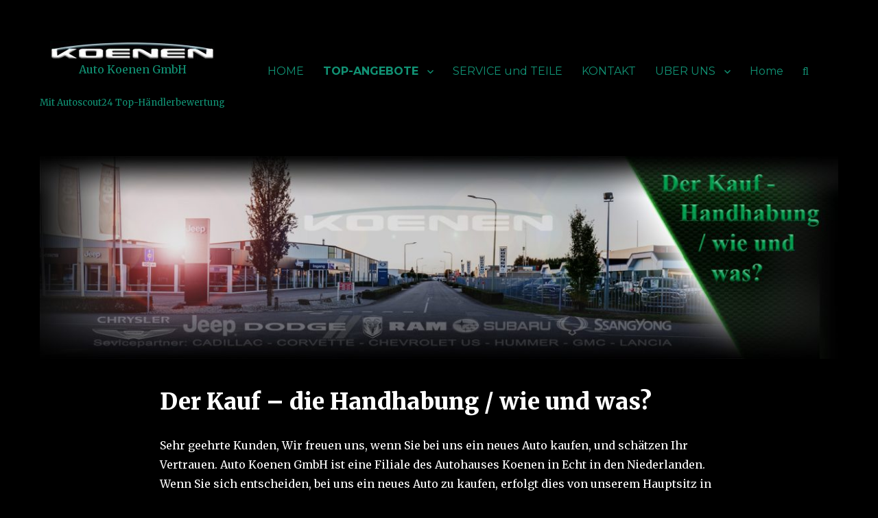

--- FILE ---
content_type: text/html; charset=UTF-8
request_url: https://neu.autokoenen.de/chrysler-jeep-dodge-ram-pickup-subaru-ssangyong-wie-und-was/
body_size: 15905
content:
<!DOCTYPE html>
<html lang="nl-NL" class="no-js">

<head>
  <meta charset="UTF-8">
  <meta name="viewport" content="width=device-width, initial-scale=1">
  <link rel="profile" href="http://gmpg.org/xfn/11">
    <script>(function(html){html.className = html.className.replace(/\bno-js\b/,'js')})(document.documentElement);</script>
<title>Der Kauf &#8211; die Handhabung / wie und was? &#8211; Auto Koenen GmbH</title>
	<style type='text/css'>
		/* Car Template */
		.cardealer-item {
			border: 1px solid #707070;
		}

		.CarDealer_gallery_2016 {
			border: 1px solid #606060;
		}

		.sideTitle,
		.CarDealer_caption_img,
		.CarDealer_caption_text,
		.CarDealer_gallery_2016 {
			border-radius: 6px 6px 0px 0px;
		}

		.carTitle,
		.sideTitle,
		.multiTitle-widget {
			background: #5e5e5e;
			color: #ffffff;
		}

		#cardealer_content {
			/* background : #ffffff; */
		}

		.multiTitle17,
		.multiInforightText17 {
			color: #12465c;
		}

		.cardealer_description,
		#cardealer_content {
			color: #3a3a3a;
		}

		[id^="cardealer_btn_view-"] {
			width: 190px;
			;
		}

		.CarDealer_container17 {
			border-bottom: 1px solid #bfbfbf;
		}

		/* Single Car Template */
		#content2 {
			background: #f2f2f2;
		}

		.multiContent,
		#content2,
		.featuredList {
			color: #333333;
		}

		.featuredTitle {
			color: #ffffff;
			background: #919191;
			border-radius: 5px 5px 0px 0px;
		}

		.featuredCar {
			/* color : #333333; */
			border: 1px solid #a0a0a0;
			border-radius: 0px 0px 5px 5px;
		}

		.featuredList {
			color: #333333;
		}

		#cardealer_goback,
		#CarDealer_cform {
			color: #ffffff;
			background: #686868;
			border-radius: 5px;
			;
			width: 200px;
			;
		}

		#cardealer-submitBtn,
		#cardealer-submitBtn-widget {
			color: #ffffff;
			background: #727272;
			border-radius: 5px;
			;
			width: 170px;
			;
		}

		.cardealer-search-box {
			/* background-color: #ffffff; */
			border: 1px solid gray;
			border-radius: 4px;
			/* border-color: #c9c9c9; */
			border-color: gray;
		}

		#cardealer-search-box {
			margin-bottom: 22px;
			opacity: .9;
		}

		.cardealer-search-label,
		.search-label-widget {
			color: #606060;
		}

		.cardealer-select-box-meta,
		.cardealer-select-box-meta-widget {
			color: #12465c;
			background: #ededed;
			border-radius: 3px;
			;
		}

		.cardealerlabelprice,
		#meta_price,
		.cardealerlabelprice2,
		#meta_price2 {
			color: #757575;
		}

		/* slider */
		.ui-slider .ui-slider-range {
			/* margin-top: 20px; */
			background: #898989;
		}

		.ui-state-default,
		.ui-widget-content .ui-state-default {
			/* margin-top: 20px; */
			background: #898989;
			/*!important; */
		}

		#slider-button-0,
		#slider-button-1,
		#slider-button-2,
		#slider-button-3 {
			background: #8c8c8c;
			width: 1.0em;
			height: 1.0em;
			border-radius: 50%
		}

		.cardealer-price-slider,
		.cardealer-price-slider2 {
			background: #ffffff;
			border-radius: 7px;
			;
			border: 1px solid #c9c9c9;
		}

		#cardealer-search-box-widget {
			background: #dddddd;
		}
	</style>
<meta name='robots' content='max-image-preview:large' />
	<style>img:is([sizes="auto" i], [sizes^="auto," i]) { contain-intrinsic-size: 3000px 1500px }</style>
	<link rel='dns-prefetch' href='//fonts.googleapis.com' />
<link rel="alternate" type="application/rss+xml" title="Auto Koenen GmbH &raquo; feed" href="https://www.autokoenen.de/feed/" />
<link rel="alternate" type="application/rss+xml" title="Auto Koenen GmbH &raquo; reacties feed" href="https://www.autokoenen.de/comments/feed/" />
<script type="text/javascript">
/* <![CDATA[ */
window._wpemojiSettings = {"baseUrl":"https:\/\/s.w.org\/images\/core\/emoji\/16.0.1\/72x72\/","ext":".png","svgUrl":"https:\/\/s.w.org\/images\/core\/emoji\/16.0.1\/svg\/","svgExt":".svg","source":{"concatemoji":"https:\/\/www.autokoenen.de\/wp-includes\/js\/wp-emoji-release.min.js?ver=6.8.3"}};
/*! This file is auto-generated */
!function(s,n){var o,i,e;function c(e){try{var t={supportTests:e,timestamp:(new Date).valueOf()};sessionStorage.setItem(o,JSON.stringify(t))}catch(e){}}function p(e,t,n){e.clearRect(0,0,e.canvas.width,e.canvas.height),e.fillText(t,0,0);var t=new Uint32Array(e.getImageData(0,0,e.canvas.width,e.canvas.height).data),a=(e.clearRect(0,0,e.canvas.width,e.canvas.height),e.fillText(n,0,0),new Uint32Array(e.getImageData(0,0,e.canvas.width,e.canvas.height).data));return t.every(function(e,t){return e===a[t]})}function u(e,t){e.clearRect(0,0,e.canvas.width,e.canvas.height),e.fillText(t,0,0);for(var n=e.getImageData(16,16,1,1),a=0;a<n.data.length;a++)if(0!==n.data[a])return!1;return!0}function f(e,t,n,a){switch(t){case"flag":return n(e,"\ud83c\udff3\ufe0f\u200d\u26a7\ufe0f","\ud83c\udff3\ufe0f\u200b\u26a7\ufe0f")?!1:!n(e,"\ud83c\udde8\ud83c\uddf6","\ud83c\udde8\u200b\ud83c\uddf6")&&!n(e,"\ud83c\udff4\udb40\udc67\udb40\udc62\udb40\udc65\udb40\udc6e\udb40\udc67\udb40\udc7f","\ud83c\udff4\u200b\udb40\udc67\u200b\udb40\udc62\u200b\udb40\udc65\u200b\udb40\udc6e\u200b\udb40\udc67\u200b\udb40\udc7f");case"emoji":return!a(e,"\ud83e\udedf")}return!1}function g(e,t,n,a){var r="undefined"!=typeof WorkerGlobalScope&&self instanceof WorkerGlobalScope?new OffscreenCanvas(300,150):s.createElement("canvas"),o=r.getContext("2d",{willReadFrequently:!0}),i=(o.textBaseline="top",o.font="600 32px Arial",{});return e.forEach(function(e){i[e]=t(o,e,n,a)}),i}function t(e){var t=s.createElement("script");t.src=e,t.defer=!0,s.head.appendChild(t)}"undefined"!=typeof Promise&&(o="wpEmojiSettingsSupports",i=["flag","emoji"],n.supports={everything:!0,everythingExceptFlag:!0},e=new Promise(function(e){s.addEventListener("DOMContentLoaded",e,{once:!0})}),new Promise(function(t){var n=function(){try{var e=JSON.parse(sessionStorage.getItem(o));if("object"==typeof e&&"number"==typeof e.timestamp&&(new Date).valueOf()<e.timestamp+604800&&"object"==typeof e.supportTests)return e.supportTests}catch(e){}return null}();if(!n){if("undefined"!=typeof Worker&&"undefined"!=typeof OffscreenCanvas&&"undefined"!=typeof URL&&URL.createObjectURL&&"undefined"!=typeof Blob)try{var e="postMessage("+g.toString()+"("+[JSON.stringify(i),f.toString(),p.toString(),u.toString()].join(",")+"));",a=new Blob([e],{type:"text/javascript"}),r=new Worker(URL.createObjectURL(a),{name:"wpTestEmojiSupports"});return void(r.onmessage=function(e){c(n=e.data),r.terminate(),t(n)})}catch(e){}c(n=g(i,f,p,u))}t(n)}).then(function(e){for(var t in e)n.supports[t]=e[t],n.supports.everything=n.supports.everything&&n.supports[t],"flag"!==t&&(n.supports.everythingExceptFlag=n.supports.everythingExceptFlag&&n.supports[t]);n.supports.everythingExceptFlag=n.supports.everythingExceptFlag&&!n.supports.flag,n.DOMReady=!1,n.readyCallback=function(){n.DOMReady=!0}}).then(function(){return e}).then(function(){var e;n.supports.everything||(n.readyCallback(),(e=n.source||{}).concatemoji?t(e.concatemoji):e.wpemoji&&e.twemoji&&(t(e.twemoji),t(e.wpemoji)))}))}((window,document),window._wpemojiSettings);
/* ]]> */
</script>
<link rel='stylesheet' id='pluginStyleGeneral6-css' href='https://www.autokoenen.de/wp-content/plugins/cardealer/includes/multi/multi.css?ver=4.73' type='text/css' media='all' />
<style id='wp-emoji-styles-inline-css' type='text/css'>

	img.wp-smiley, img.emoji {
		display: inline !important;
		border: none !important;
		box-shadow: none !important;
		height: 1em !important;
		width: 1em !important;
		margin: 0 0.07em !important;
		vertical-align: -0.1em !important;
		background: none !important;
		padding: 0 !important;
	}
</style>
<link rel='stylesheet' id='wp-block-library-css' href='https://www.autokoenen.de/wp-includes/css/dist/block-library/style.min.css?ver=6.8.3' type='text/css' media='all' />
<style id='classic-theme-styles-inline-css' type='text/css'>
/*! This file is auto-generated */
.wp-block-button__link{color:#fff;background-color:#32373c;border-radius:9999px;box-shadow:none;text-decoration:none;padding:calc(.667em + 2px) calc(1.333em + 2px);font-size:1.125em}.wp-block-file__button{background:#32373c;color:#fff;text-decoration:none}
</style>
<style id='global-styles-inline-css' type='text/css'>
:root{--wp--preset--aspect-ratio--square: 1;--wp--preset--aspect-ratio--4-3: 4/3;--wp--preset--aspect-ratio--3-4: 3/4;--wp--preset--aspect-ratio--3-2: 3/2;--wp--preset--aspect-ratio--2-3: 2/3;--wp--preset--aspect-ratio--16-9: 16/9;--wp--preset--aspect-ratio--9-16: 9/16;--wp--preset--color--black: #000000;--wp--preset--color--cyan-bluish-gray: #abb8c3;--wp--preset--color--white: #ffffff;--wp--preset--color--pale-pink: #f78da7;--wp--preset--color--vivid-red: #cf2e2e;--wp--preset--color--luminous-vivid-orange: #ff6900;--wp--preset--color--luminous-vivid-amber: #fcb900;--wp--preset--color--light-green-cyan: #7bdcb5;--wp--preset--color--vivid-green-cyan: #00d084;--wp--preset--color--pale-cyan-blue: #8ed1fc;--wp--preset--color--vivid-cyan-blue: #0693e3;--wp--preset--color--vivid-purple: #9b51e0;--wp--preset--gradient--vivid-cyan-blue-to-vivid-purple: linear-gradient(135deg,rgba(6,147,227,1) 0%,rgb(155,81,224) 100%);--wp--preset--gradient--light-green-cyan-to-vivid-green-cyan: linear-gradient(135deg,rgb(122,220,180) 0%,rgb(0,208,130) 100%);--wp--preset--gradient--luminous-vivid-amber-to-luminous-vivid-orange: linear-gradient(135deg,rgba(252,185,0,1) 0%,rgba(255,105,0,1) 100%);--wp--preset--gradient--luminous-vivid-orange-to-vivid-red: linear-gradient(135deg,rgba(255,105,0,1) 0%,rgb(207,46,46) 100%);--wp--preset--gradient--very-light-gray-to-cyan-bluish-gray: linear-gradient(135deg,rgb(238,238,238) 0%,rgb(169,184,195) 100%);--wp--preset--gradient--cool-to-warm-spectrum: linear-gradient(135deg,rgb(74,234,220) 0%,rgb(151,120,209) 20%,rgb(207,42,186) 40%,rgb(238,44,130) 60%,rgb(251,105,98) 80%,rgb(254,248,76) 100%);--wp--preset--gradient--blush-light-purple: linear-gradient(135deg,rgb(255,206,236) 0%,rgb(152,150,240) 100%);--wp--preset--gradient--blush-bordeaux: linear-gradient(135deg,rgb(254,205,165) 0%,rgb(254,45,45) 50%,rgb(107,0,62) 100%);--wp--preset--gradient--luminous-dusk: linear-gradient(135deg,rgb(255,203,112) 0%,rgb(199,81,192) 50%,rgb(65,88,208) 100%);--wp--preset--gradient--pale-ocean: linear-gradient(135deg,rgb(255,245,203) 0%,rgb(182,227,212) 50%,rgb(51,167,181) 100%);--wp--preset--gradient--electric-grass: linear-gradient(135deg,rgb(202,248,128) 0%,rgb(113,206,126) 100%);--wp--preset--gradient--midnight: linear-gradient(135deg,rgb(2,3,129) 0%,rgb(40,116,252) 100%);--wp--preset--font-size--small: 13px;--wp--preset--font-size--medium: 20px;--wp--preset--font-size--large: 36px;--wp--preset--font-size--x-large: 42px;--wp--preset--spacing--20: 0.44rem;--wp--preset--spacing--30: 0.67rem;--wp--preset--spacing--40: 1rem;--wp--preset--spacing--50: 1.5rem;--wp--preset--spacing--60: 2.25rem;--wp--preset--spacing--70: 3.38rem;--wp--preset--spacing--80: 5.06rem;--wp--preset--shadow--natural: 6px 6px 9px rgba(0, 0, 0, 0.2);--wp--preset--shadow--deep: 12px 12px 50px rgba(0, 0, 0, 0.4);--wp--preset--shadow--sharp: 6px 6px 0px rgba(0, 0, 0, 0.2);--wp--preset--shadow--outlined: 6px 6px 0px -3px rgba(255, 255, 255, 1), 6px 6px rgba(0, 0, 0, 1);--wp--preset--shadow--crisp: 6px 6px 0px rgba(0, 0, 0, 1);}:where(.is-layout-flex){gap: 0.5em;}:where(.is-layout-grid){gap: 0.5em;}body .is-layout-flex{display: flex;}.is-layout-flex{flex-wrap: wrap;align-items: center;}.is-layout-flex > :is(*, div){margin: 0;}body .is-layout-grid{display: grid;}.is-layout-grid > :is(*, div){margin: 0;}:where(.wp-block-columns.is-layout-flex){gap: 2em;}:where(.wp-block-columns.is-layout-grid){gap: 2em;}:where(.wp-block-post-template.is-layout-flex){gap: 1.25em;}:where(.wp-block-post-template.is-layout-grid){gap: 1.25em;}.has-black-color{color: var(--wp--preset--color--black) !important;}.has-cyan-bluish-gray-color{color: var(--wp--preset--color--cyan-bluish-gray) !important;}.has-white-color{color: var(--wp--preset--color--white) !important;}.has-pale-pink-color{color: var(--wp--preset--color--pale-pink) !important;}.has-vivid-red-color{color: var(--wp--preset--color--vivid-red) !important;}.has-luminous-vivid-orange-color{color: var(--wp--preset--color--luminous-vivid-orange) !important;}.has-luminous-vivid-amber-color{color: var(--wp--preset--color--luminous-vivid-amber) !important;}.has-light-green-cyan-color{color: var(--wp--preset--color--light-green-cyan) !important;}.has-vivid-green-cyan-color{color: var(--wp--preset--color--vivid-green-cyan) !important;}.has-pale-cyan-blue-color{color: var(--wp--preset--color--pale-cyan-blue) !important;}.has-vivid-cyan-blue-color{color: var(--wp--preset--color--vivid-cyan-blue) !important;}.has-vivid-purple-color{color: var(--wp--preset--color--vivid-purple) !important;}.has-black-background-color{background-color: var(--wp--preset--color--black) !important;}.has-cyan-bluish-gray-background-color{background-color: var(--wp--preset--color--cyan-bluish-gray) !important;}.has-white-background-color{background-color: var(--wp--preset--color--white) !important;}.has-pale-pink-background-color{background-color: var(--wp--preset--color--pale-pink) !important;}.has-vivid-red-background-color{background-color: var(--wp--preset--color--vivid-red) !important;}.has-luminous-vivid-orange-background-color{background-color: var(--wp--preset--color--luminous-vivid-orange) !important;}.has-luminous-vivid-amber-background-color{background-color: var(--wp--preset--color--luminous-vivid-amber) !important;}.has-light-green-cyan-background-color{background-color: var(--wp--preset--color--light-green-cyan) !important;}.has-vivid-green-cyan-background-color{background-color: var(--wp--preset--color--vivid-green-cyan) !important;}.has-pale-cyan-blue-background-color{background-color: var(--wp--preset--color--pale-cyan-blue) !important;}.has-vivid-cyan-blue-background-color{background-color: var(--wp--preset--color--vivid-cyan-blue) !important;}.has-vivid-purple-background-color{background-color: var(--wp--preset--color--vivid-purple) !important;}.has-black-border-color{border-color: var(--wp--preset--color--black) !important;}.has-cyan-bluish-gray-border-color{border-color: var(--wp--preset--color--cyan-bluish-gray) !important;}.has-white-border-color{border-color: var(--wp--preset--color--white) !important;}.has-pale-pink-border-color{border-color: var(--wp--preset--color--pale-pink) !important;}.has-vivid-red-border-color{border-color: var(--wp--preset--color--vivid-red) !important;}.has-luminous-vivid-orange-border-color{border-color: var(--wp--preset--color--luminous-vivid-orange) !important;}.has-luminous-vivid-amber-border-color{border-color: var(--wp--preset--color--luminous-vivid-amber) !important;}.has-light-green-cyan-border-color{border-color: var(--wp--preset--color--light-green-cyan) !important;}.has-vivid-green-cyan-border-color{border-color: var(--wp--preset--color--vivid-green-cyan) !important;}.has-pale-cyan-blue-border-color{border-color: var(--wp--preset--color--pale-cyan-blue) !important;}.has-vivid-cyan-blue-border-color{border-color: var(--wp--preset--color--vivid-cyan-blue) !important;}.has-vivid-purple-border-color{border-color: var(--wp--preset--color--vivid-purple) !important;}.has-vivid-cyan-blue-to-vivid-purple-gradient-background{background: var(--wp--preset--gradient--vivid-cyan-blue-to-vivid-purple) !important;}.has-light-green-cyan-to-vivid-green-cyan-gradient-background{background: var(--wp--preset--gradient--light-green-cyan-to-vivid-green-cyan) !important;}.has-luminous-vivid-amber-to-luminous-vivid-orange-gradient-background{background: var(--wp--preset--gradient--luminous-vivid-amber-to-luminous-vivid-orange) !important;}.has-luminous-vivid-orange-to-vivid-red-gradient-background{background: var(--wp--preset--gradient--luminous-vivid-orange-to-vivid-red) !important;}.has-very-light-gray-to-cyan-bluish-gray-gradient-background{background: var(--wp--preset--gradient--very-light-gray-to-cyan-bluish-gray) !important;}.has-cool-to-warm-spectrum-gradient-background{background: var(--wp--preset--gradient--cool-to-warm-spectrum) !important;}.has-blush-light-purple-gradient-background{background: var(--wp--preset--gradient--blush-light-purple) !important;}.has-blush-bordeaux-gradient-background{background: var(--wp--preset--gradient--blush-bordeaux) !important;}.has-luminous-dusk-gradient-background{background: var(--wp--preset--gradient--luminous-dusk) !important;}.has-pale-ocean-gradient-background{background: var(--wp--preset--gradient--pale-ocean) !important;}.has-electric-grass-gradient-background{background: var(--wp--preset--gradient--electric-grass) !important;}.has-midnight-gradient-background{background: var(--wp--preset--gradient--midnight) !important;}.has-small-font-size{font-size: var(--wp--preset--font-size--small) !important;}.has-medium-font-size{font-size: var(--wp--preset--font-size--medium) !important;}.has-large-font-size{font-size: var(--wp--preset--font-size--large) !important;}.has-x-large-font-size{font-size: var(--wp--preset--font-size--x-large) !important;}
:where(.wp-block-post-template.is-layout-flex){gap: 1.25em;}:where(.wp-block-post-template.is-layout-grid){gap: 1.25em;}
:where(.wp-block-columns.is-layout-flex){gap: 2em;}:where(.wp-block-columns.is-layout-grid){gap: 2em;}
:root :where(.wp-block-pullquote){font-size: 1.5em;line-height: 1.6;}
</style>
<link rel='stylesheet' id='bill-help-cardealer-css' href='https://www.autokoenen.de/wp-content/plugins/cardealer//dashboard/css/help.css?ver=4.73' type='text/css' media='all' />
<link rel='stylesheet' id='bill-pointer-css' href='https://www.autokoenen.de/wp-content/plugins/cardealer//dashboard/css/pointer.css?ver=4.73' type='text/css' media='all' />
<link rel='stylesheet' id='show-room-css' href='https://www.autokoenen.de/wp-content/plugins/cardealer/includes/templates/show-room.css?ver=6.8.3' type='text/css' media='all' />
<link rel='stylesheet' id='pluginStyleGeneral-css' href='https://www.autokoenen.de/wp-content/plugins/cardealer/includes/templates/template-style.css?ver=6.8.3' type='text/css' media='all' />
<link rel='stylesheet' id='pluginStyleSearchwidget-css' href='https://www.autokoenen.de/wp-content/plugins/cardealer/includes/widgets/style-search-widget.css?ver=6.8.3' type='text/css' media='all' />
<link rel='stylesheet' id='pluginStyleGeneral4-css' href='https://www.autokoenen.de/wp-content/plugins/cardealer/includes/gallery/css/flexslider.css?ver=6.8.3' type='text/css' media='all' />
<link rel='stylesheet' id='jqueryuiSkin-css' href='https://www.autokoenen.de/wp-content/plugins/cardealer/assets/jquery/jqueryui.css?ver=1.12.1' type='text/css' media='all' />
<link rel='stylesheet' id='bill-caricons-css' href='https://www.autokoenen.de/wp-content/plugins/cardealer/assets/icons/icons-style.css?ver=6.8.3' type='text/css' media='all' />
<link rel='stylesheet' id='pluginStyleGeneral5-css' href='https://www.autokoenen.de/wp-content/plugins/cardealer/includes/contact-form/css/multi-contact-form.css?ver=6.8.3' type='text/css' media='all' />
<link rel='stylesheet' id='pluginTeam2-css' href='https://www.autokoenen.de/wp-content/plugins/cardealer/includes/team/team-custom.css?ver=6.8.3' type='text/css' media='all' />
<link rel='stylesheet' id='pluginTeam1-css' href='https://www.autokoenen.de/wp-content/plugins/cardealer/includes/team/team-custom-bootstrap.css?ver=6.8.3' type='text/css' media='all' />
<link rel='stylesheet' id='fontawesome-css-css' href='https://www.autokoenen.de/wp-content/plugins/cardealer/assets/fonts/font-awesome/css/font-awesome.min.css?ver=4.73' type='text/css' media='all' />
<link rel='stylesheet' id='search-slider-css-css' href='https://www.autokoenen.de/wp-content/plugins/cardealer/includes/search/style-search-box.css?ver=4.73' type='text/css' media='all' />
<link rel='stylesheet' id='wp-color-picker-css' href='https://www.autokoenen.de/wp-admin/css/color-picker.min.css?ver=6.8.3' type='text/css' media='all' />
<link rel='stylesheet' id='contact-form-7-css' href='https://www.autokoenen.de/wp-content/plugins/contact-form-7/includes/css/styles.css?ver=6.0.6' type='text/css' media='all' />
<link rel='stylesheet' id='kardealer-fonts-css' href='https://fonts.googleapis.com/css?family=Merriweather%3A400%2C700%2C900%2C400italic%2C700italic%2C900italic%7CMontserrat%3A400%2C700%7CInconsolata%3A400&#038;subset=latin%2Clatin-ext' type='text/css' media='all' />
<link rel='stylesheet' id='genericons-css' href='https://www.autokoenen.de/wp-content/themes/kardealer/genericons/genericons.css?ver=3.4.1' type='text/css' media='all' />
<link rel='stylesheet' id='kardealer-style-css' href='https://www.autokoenen.de/wp-content/themes/kardealer/style.css?ver=6.8.3' type='text/css' media='all' />
<style id='kardealer-style-inline-css' type='text/css'>

		/* Custom Page Background Color */
		.site {
			background-color: #000000;
		}
		mark,
		ins,
		button,
		button[disabled]:hover,
		button[disabled]:focus,
		input[type="button"],
		input[type="button"][disabled]:hover,
		input[type="button"][disabled]:focus,
		input[type="reset"],
		input[type="reset"][disabled]:hover,
		input[type="reset"][disabled]:focus,
		input[type="submit"],
		input[type="submit"][disabled]:hover,
		input[type="submit"][disabled]:focus,
		.menu-toggle.toggled-on,
		.menu-toggle.toggled-on:hover,
		.menu-toggle.toggled-on:focus,
		.pagination .prev,
		.pagination .next,
		.pagination .prev:hover,
		.pagination .prev:focus,
		.pagination .next:hover,
		.pagination .next:focus,
		.pagination .nav-links:before,
		.pagination .nav-links:after,
		.widget_calendar tbody a,
		.widget_calendar tbody a:hover,
		.widget_calendar tbody a:focus,
		.page-links a,
		.page-links a:hover,
		.page-links a:focus {
			color: #000000;
		}
		@media screen and (min-width: 56.875em) {
			.main-navigation ul ul li {
				background-color: #000000;
			}
			.main-navigation ul ul:after {
				border-top-color: #000000;
				border-bottom-color: #000000;
			}
		}
	

		/* Custom Link Color */
		.menu-toggle:hover,
		.menu-toggle:focus,
		a,
		.main-navigation a:hover,
		.main-navigation a:focus,
		.dropdown-toggle:hover,
		.dropdown-toggle:focus,
		.social-navigation a:hover:before,
		.social-navigation a:focus:before,
		.post-navigation a:hover .post-title,
		.post-navigation a:focus .post-title,
		.tagcloud a:hover,
		.tagcloud a:focus,
		.site-branding .site-title a:hover,
		.site-branding .site-title a:focus,
		.entry-title a:hover,
		.entry-title a:focus,
		.entry-footer a:hover,
		.entry-footer a:focus,
		.comment-metadata a:hover,
		.comment-metadata a:focus,
		.pingback .comment-edit-link:hover,
		.pingback .comment-edit-link:focus,
		.comment-reply-link,
		.comment-reply-link:hover,
		.comment-reply-link:focus,
		.required,
		.site-info a:hover,
		.site-info a:focus {
			color: #119375;
		}
		mark,
		ins,
		button:hover,
		button:focus,
		input[type="button"]:hover,
		input[type="button"]:focus,
		input[type="reset"]:hover,
		input[type="reset"]:focus,
		input[type="submit"]:hover,
		input[type="submit"]:focus,
		.pagination .prev:hover,
		.pagination .prev:focus,
		.pagination .next:hover,
		.pagination .next:focus,
		.widget_calendar tbody a,
		.page-links a:hover,
		.page-links a:focus {
			background-color: #119375;
		}
		input[type="date"]:focus,
		input[type="time"]:focus,
		input[type="datetime-local"]:focus,
		input[type="week"]:focus,
		input[type="month"]:focus,
		input[type="text"]:focus,
		input[type="email"]:focus,
		input[type="url"]:focus,
		input[type="password"]:focus,
		input[type="search"]:focus,
		input[type="tel"]:focus,
		input[type="number"]:focus,
		textarea:focus,
		.tagcloud a:hover,
		.tagcloud a:focus,
		.menu-toggle:hover,
		.menu-toggle:focus {
			border-color: #119375;
		}
		@media screen and (min-width: 56.875em) {
			.main-navigation li:hover > a,
			.main-navigation li.focus > a {
				color: #119375;
			}
		}
	

		/* Custom Main Text Color */
		body,
		blockquote cite,
		blockquote small,
		.main-navigation a,
		.menu-toggle,
		.dropdown-toggle,
		.social-navigation a,
		.post-navigation a,
		.pagination a:hover,
		.pagination a:focus,
		.widget-title a,
		.site-branding .site-title a,
		.entry-title a,
		.page-links > .page-links-title,
		.comment-author,
		.comment-reply-title small a:hover,
		.comment-reply-title small a:focus {
			color: #ffffff
		}
		blockquote,
		.menu-toggle.toggled-on,
		.menu-toggle.toggled-on:hover,
		.menu-toggle.toggled-on:focus,
		.post-navigation,
		.post-navigation div + div,
		.pagination,
		.widget,
		.page-header,
		.page-links a,
		.comments-title,
		.comment-reply-title {
			border-color: #ffffff;
		}
		button,
		button[disabled]:hover,
		button[disabled]:focus,
		input[type="button"],
		input[type="button"][disabled]:hover,
		input[type="button"][disabled]:focus,
		input[type="reset"],
		input[type="reset"][disabled]:hover,
		input[type="reset"][disabled]:focus,
		input[type="submit"],
		input[type="submit"][disabled]:hover,
		input[type="submit"][disabled]:focus,
		.menu-toggle.toggled-on,
		.menu-toggle.toggled-on:hover,
		.menu-toggle.toggled-on:focus,
		.pagination:before,
		.pagination:after,
		.pagination .prev,
		.pagination .next,
		.page-links a {
			background-color: #ffffff;
		}
		/* Border Color */
		fieldset,
		pre,
		abbr,
		acronym,
		table,
        .wp-block-table,
		th,
		td,
		input[type="date"],
		input[type="time"],
		input[type="datetime-local"],
		input[type="week"],
		input[type="month"],
		input[type="text"],
		input[type="email"],
		input[type="url"],
		input[type="password"],
		input[type="search"],
		input[type="tel"],
		input[type="number"],
		textarea,
		.main-navigation li,
		.main-navigation .primary-menu,
		.menu-toggle,
		.dropdown-toggle:after,
		.social-navigation a,
		.image-navigation,
		.comment-navigation,
		.tagcloud a,
		.entry-content,
		.entry-summary,
		.page-links a,
		.page-links > span,
		.comment-list article,
		.comment-list .pingback,
		.comment-list .trackback,
		.comment-reply-link,
		.no-comments,
		.widecolumn .mu_register .mu_alert {
			border-color: #ffffff; /* Fallback for IE7 and IE8 */
			border-color: rgba( 255, 255, 255, 0.2);
		}
		hr,
		code {
			background-color: #ffffff; /* Fallback for IE7 and IE8 */
			background-color: rgba( 255, 255, 255, 0.2);
		}

    .wp-block-separator.is-style-wide,
    {
		background-color: {$colors["main_text_color"]}; /* Fallback for IE7 and IE8 */
	}
    
    .wp-block-separator.is-style-dots   
    {
		color: {$colors["main_text_color"]}; 
		background-color: {$colors["border_color"]};
		background-color: {$colors["page_background_color"]};

	}
    
 .wp-block-separator:not(.is-style-wide):not(.is-style-dots) {
		background: {$colors["main_text_color"]}; 

}




   
    
    .wp-block-separator.is-style-dots::before {
     	color: {$colors["main_text_color"]}; 
	}  
        
        
		@media screen and (min-width: 56.875em) {
			.main-navigation ul ul,
			.main-navigation ul ul li {
				border-color: rgba( 255, 255, 255, 0.2);
			}
			.main-navigation ul ul:before {
				border-top-color: rgba( 255, 255, 255, 0.2);
				border-bottom-color: rgba( 255, 255, 255, 0.2);
			}
		}
	

		/* Custom Secondary Text Color */
		/**
		 * IE8 and earlier will drop any block with CSS3 selectors.
		 * Do not combine these styles with the next block.
		 */
		body:not(.search-results) .entry-summary {
			color: #ffffff;
		}
		blockquote,
		.post-password-form label,
		a:hover,
		a:focus,
		a:active,
		.post-navigation .meta-nav,
		.image-navigation,
		.comment-navigation,
		.widget_recent_entries .post-date,
		.widget_rss .rss-date,
		.widget_rss cite,
		.site-description,
		.author-bio,
		.entry-footer,
		.entry-footer a,
		.sticky-post,
		.taxonomy-description,
		.entry-caption,
		.comment-metadata,
		.pingback .edit-link,
		.comment-metadata a,
		.pingback .comment-edit-link,
		.comment-form label,
		.comment-notes,
		.comment-awaiting-moderation,
		.logged-in-as,
		.form-allowed-tags,
		.site-info,
		.site-info a,
		.wp-caption .wp-caption-text,
		.gallery-caption,
		.widecolumn label,
		.widecolumn .mu_register label {
			color: #ffffff;
		}
		.widget_calendar tbody a:hover,
		.widget_calendar tbody a:focus {
			background-color: #ffffff;
		}
	
</style>
<!--[if lt IE 10]>
<link rel='stylesheet' id='kardealer-ie-css' href='https://www.autokoenen.de/wp-content/themes/kardealer/css/ie.css?ver=20160816' type='text/css' media='all' />
<![endif]-->
<!--[if lt IE 9]>
<link rel='stylesheet' id='kardealer-ie8-css' href='https://www.autokoenen.de/wp-content/themes/kardealer/css/ie8.css?ver=20160816' type='text/css' media='all' />
<![endif]-->
<!--[if lt IE 8]>
<link rel='stylesheet' id='kardealer-ie7-css' href='https://www.autokoenen.de/wp-content/themes/kardealer/css/ie7.css?ver=20160816' type='text/css' media='all' />
<![endif]-->
<link rel='stylesheet' id='bootstrap1-css' href='https://www.autokoenen.de/wp-content/themes/kardealer/css/custom-bootstrap.css?ver=6.8.3' type='text/css' media='all' />
<script type="text/javascript" src="https://www.autokoenen.de/wp-includes/js/jquery/jquery.min.js?ver=3.7.1" id="jquery-core-js"></script>
<script type="text/javascript" src="https://www.autokoenen.de/wp-includes/js/jquery/jquery-migrate.min.js?ver=3.4.1" id="jquery-migrate-js"></script>
<script type="text/javascript" id="cardealer_edit_fields-js-extra">
/* <![CDATA[ */
var cardealer_plugins = {"cardealerpluginsUrl":"https:\/\/www.autokoenen.de\/wp-content\/plugins"};
var cardealer_images = {"cardealerimagesUrl":"https:\/\/www.autokoenen.de\/wp-content\/plugins\/cardealer\/assets\/images\/"};
var cardealer_plugin = {"cardealerUrl":"https:\/\/www.autokoenen.de\/wp-content\/plugins\/cardealer\/"};
var cardealernonceObj = {"ajaxurl":"https:\/\/www.autokoenen.de\/wp-admin\/admin-ajax.php","cardealersecurity":"89d59efbf0"};
/* ]]> */
</script>
<script type="text/javascript" src="https://www.autokoenen.de/wp-content/plugins/cardealer/includes/multi/multi.js?ver=4.73" id="cardealer_edit_fields-js"></script>
<script type="text/javascript" src="https://www.autokoenen.de/wp-content/plugins/cardealer/includes/contact-form/js/multi-contact-form.js?ver=4.73" id="contact-form-js-js"></script>
<script type="text/javascript" src="https://www.autokoenen.de/wp-content/plugins/cardealer/assets/js/bootstrap.min.js" id="bootstapjs-js"></script>
<script type="text/javascript" src="https://www.autokoenen.de/wp-content/plugins/cardealer/includes/gallery/js/jquery.flexslider-min.js" id="flexslider-js"></script>
<!--[if lt IE 9]>
<script type="text/javascript" src="https://www.autokoenen.de/wp-content/themes/kardealer/js/html5.js?ver=3.7.3" id="kardealer-html5-js"></script>
<![endif]-->
<script type="text/javascript" src="https://www.autokoenen.de/wp-content/themes/kardealer/js/preloader.js?ver=6.8.3" id="preloading-js"></script>
<script type="text/javascript" id="cardealer-dynamic-script-js-after">
/* <![CDATA[ */
        jQuery(document).ready(function($) {
			var count = $('[id^="cardealer_btn_view-"]').length;
			for (let i = 1; i <= count; i++) {
				let elementId = '#cardealer_btn_view-' + i;
				//console.log(elementId);
				$(elementId).css('background', 'gray');
				$(elementId).css('color', 'wwhite');
				$(elementId).css('border-radius', '0 pxpx');
			}
			var setcolor = '1px solid gray';
			$('.featuredCar').css('border', 'setcolor');
		});
    
/* ]]> */
</script>
<link rel="https://api.w.org/" href="https://www.autokoenen.de/wp-json/" /><link rel="alternate" title="JSON" type="application/json" href="https://www.autokoenen.de/wp-json/wp/v2/pages/723" /><link rel="EditURI" type="application/rsd+xml" title="RSD" href="https://www.autokoenen.de/xmlrpc.php?rsd" />
<link rel="canonical" href="https://www.autokoenen.de/chrysler-jeep-dodge-ram-pickup-subaru-ssangyong-wie-und-was/" />
<link rel='shortlink' href='https://www.autokoenen.de/?p=723' />
<link rel="alternate" title="oEmbed (JSON)" type="application/json+oembed" href="https://www.autokoenen.de/wp-json/oembed/1.0/embed?url=https%3A%2F%2Fwww.autokoenen.de%2Fchrysler-jeep-dodge-ram-pickup-subaru-ssangyong-wie-und-was%2F" />
<link rel="alternate" title="oEmbed (XML)" type="text/xml+oembed" href="https://www.autokoenen.de/wp-json/oembed/1.0/embed?url=https%3A%2F%2Fwww.autokoenen.de%2Fchrysler-jeep-dodge-ram-pickup-subaru-ssangyong-wie-und-was%2F&#038;format=xml" />
        <script>
            var errorQueue = [];
            let timeout;

            var errorMessage = '';


            function isBot() {
                const bots = ['crawler', 'spider', 'baidu', 'duckduckgo', 'bot', 'googlebot', 'bingbot', 'facebook', 'slurp', 'twitter', 'yahoo'];
                const userAgent = navigator.userAgent.toLowerCase();
                return bots.some(bot => userAgent.includes(bot));
            }

            /*
            window.onerror = function(msg, url, line) {
            // window.addEventListener('error', function(event) {
                console.error("Linha 600");

                var errorMessage = [
                    'Message: ' + msg,
                    'URL: ' + url,
                    'Line: ' + line
                ].join(' - ');
                */


            // Captura erros síncronos e alguns assíncronos
            window.addEventListener('error', function(event) {
                var msg = event.message;
                if (msg === "Script error.") {
                    console.error("Script error detected - maybe problem cross-origin");
                    return;
                }
                errorMessage = [
                    'Message: ' + msg,
                    'URL: ' + event.filename,
                    'Line: ' + event.lineno
                ].join(' - ');
                if (isBot()) {
                    return;
                }
                errorQueue.push(errorMessage);
                handleErrorQueue();
            });

            // Captura rejeições de promessas
            window.addEventListener('unhandledrejection', function(event) {
                errorMessage = 'Promise Rejection: ' + (event.reason || 'Unknown reason');
                if (isBot()) {
                    return;
                }
                errorQueue.push(errorMessage);
                handleErrorQueue();
            });

            // Função auxiliar para gerenciar a fila de erros
            function handleErrorQueue() {
                if (errorQueue.length >= 5) {
                    sendErrorsToServer();
                } else {
                    clearTimeout(timeout);
                    timeout = setTimeout(sendErrorsToServer, 5000);
                }
            }





            function sendErrorsToServer() {
                if (errorQueue.length > 0) {
                    var message;
                    if (errorQueue.length === 1) {
                        // Se houver apenas um erro, mantenha o formato atual
                        message = errorQueue[0];
                    } else {
                        // Se houver múltiplos erros, use quebras de linha para separá-los
                        message = errorQueue.join('\n\n');
                    }
                    var xhr = new XMLHttpRequest();
                    var nonce = '5b76da4b33';
                    var ajaxurl = 'https://www.autokoenen.de/wp-admin/admin-ajax.php?action=bill_minozzi_js_error_catched&_wpnonce=5b76da4b33';
                    xhr.open('POST', encodeURI(ajaxurl));
                    xhr.setRequestHeader('Content-Type', 'application/x-www-form-urlencoded');
                    xhr.onload = function() {
                        if (xhr.status === 200) {
                            // console.log('Success:', xhr.responseText);
                        } else {
                            console.log('Error:', xhr.status);
                        }
                    };
                    xhr.onerror = function() {
                        console.error('Request failed');
                    };
                    xhr.send('action=bill_minozzi_js_error_catched&_wpnonce=' + nonce + '&bill_js_error_catched=' + encodeURIComponent(message));
                    errorQueue = []; // Limpa a fila de erros após o envio
                }
            }

            function sendErrorsToServer() {
                if (errorQueue.length > 0) {
                    var message = errorQueue.join(' | ');
                    //console.error(message);
                    var xhr = new XMLHttpRequest();
                    var nonce = '5b76da4b33';
                    var ajaxurl = 'https://www.autokoenen.de/wp-admin/admin-ajax.php?action=bill_minozzi_js_error_catched&_wpnonce=5b76da4b33'; // No need to esc_js here
                    xhr.open('POST', encodeURI(ajaxurl));
                    xhr.setRequestHeader('Content-Type', 'application/x-www-form-urlencoded');
                    xhr.onload = function() {
                        if (xhr.status === 200) {
                            //console.log('Success:::', xhr.responseText);
                        } else {
                            console.log('Error:', xhr.status);
                        }
                    };
                    xhr.onerror = function() {
                        console.error('Request failed');
                    };
                    xhr.send('action=bill_minozzi_js_error_catched&_wpnonce=' + nonce + '&bill_js_error_catched=' + encodeURIComponent(message));
                    errorQueue = []; // Clear the error queue after sending
                }
            }

            function sendErrorsToServer() {
                if (errorQueue.length > 0) {
                    var message = errorQueue.join('\n\n'); // Usa duas quebras de linha como separador
                    var xhr = new XMLHttpRequest();
                    var nonce = '5b76da4b33';
                    var ajaxurl = 'https://www.autokoenen.de/wp-admin/admin-ajax.php?action=bill_minozzi_js_error_catched&_wpnonce=5b76da4b33';
                    xhr.open('POST', encodeURI(ajaxurl));
                    xhr.setRequestHeader('Content-Type', 'application/x-www-form-urlencoded');
                    xhr.onload = function() {
                        if (xhr.status === 200) {
                            // console.log('Success:', xhr.responseText);
                        } else {
                            console.log('Error:', xhr.status);
                        }
                    };
                    xhr.onerror = function() {
                        console.error('Request failed');
                    };
                    xhr.send('action=bill_minozzi_js_error_catched&_wpnonce=' + nonce + '&bill_js_error_catched=' + encodeURIComponent(message));
                    errorQueue = []; // Limpa a fila de erros após o envio
                }
            }
            window.addEventListener('beforeunload', sendErrorsToServer);
        </script>
<script type="text/javascript">
           var ajaxurl = "https://www.autokoenen.de/wp-admin/admin-ajax.php";
         </script>    <script type="text/javascript">
        var ajax_object = {};
        ajax_object.ajax_url = 'https://www.autokoenen.de/wp-admin/admin-ajax.php';
    </script>
<script type="text/javascript">
            var ajaxurl = "https://www.autokoenen.de/wp-admin/admin-ajax.php";
            </script><style type='text/css'>
.entry-title {
    display:none;}

#wrapper {
        max-width: 100% !important;
        opacity: 1 !important;
    }


    #top_header {
        /*   visibility: hidden !important; */
        display: none !important;
    }

    #header_top_left {
        /* //// display: none; */
    }

    #header_top_right {
        margin-top: -0px;
    }

    #kardealer_iconemail {
        display: none !important;
    }

    #kardealer_iconphone {
        display: none !important;
    }

    #kardealer_iconhours {
        display: none !important;
    }

    .site-branding {
    margin-top: 10px !important;
}

.social-navigation a {
    color: ;
}

#header_top_left,
#kardealer_topinfo_text a {
    color: #119375 !important;
}

.site-info,
.site-info a {
    color: #119375 !important;
    background: #000000 !important;
}

.site-info a {
    color: #119375 !important;
    background: #000000 !important;
}

.site-footer {
    background: #ffffff !important;
}

}

.main-navigation {
    font-size: 16px !important;
    margin-top: -19px !important;
    }

.site-header-menu {
    margin-right: 29px !important;
}
}

.menu-toggle {
    margin-top: -19px !important;
    display
}

.site-header-menu {
    /* Bill 2018 */
    background: #000000 !important;
    font-size: 16px !important;
    margin-top: -19px !important;
}

.main-navigation a {
    color:#119375!important;border-bottom-color:#119375!important;}

/* 2018 */
.current-menu-item {
    border-bottom: 1px solid #119375 !important;
}

.menu-toggle,
.dropdown-toggle {
    color:#119375!important;border-color:#119375!important;}

.main-navigation a:hover,
.menu-toggle a:hover {
    color:#6c8761!important;}

.main-navigation li:hover>a,
.main-navigation li.focus>a {
    border-bottom: 0px solid #6c8761 !important;
}

.main-navigation ul ul a {
    background:#6a938f!important;color:white!important;border-bottom-color:white!important;}

.main-navigation ul ul a:hover,
.main-navigation ul ul li.focus>a {
    background:#000000!important;color:#7faa6b!important;}

.main-navigation ul ul li.focus>a:hover {
    background:#000000!important;color:#7faa6b!important;}

.social-navigation li a{background-color: white; color: darkgray;}.site-header-main, .site-description, .site-title-text a {background: #000000!important;color: #119375!important;}#masthead {background: #000000!important;} // Style 1.kardealer_my_shopping_cart a {color: #ffffff!important;}.content-area  {}.sidebar  {} 
      body {
	 background-color: #000000 !important;
	 }
	 
</style>


<link rel="icon" href="https://www.autokoenen.de/wp-content/uploads/2019/09/Favicon-Visual-01A-AutoKoenen-GmbH-Offizieller-Händler-in-Echt-Niederland-100x100.jpg" sizes="32x32" />
<link rel="icon" href="https://www.autokoenen.de/wp-content/uploads/2019/09/Favicon-Visual-01A-AutoKoenen-GmbH-Offizieller-Händler-in-Echt-Niederland.jpg" sizes="192x192" />
<link rel="apple-touch-icon" href="https://www.autokoenen.de/wp-content/uploads/2019/09/Favicon-Visual-01A-AutoKoenen-GmbH-Offizieller-Händler-in-Echt-Niederland.jpg" />
<meta name="msapplication-TileImage" content="https://www.autokoenen.de/wp-content/uploads/2019/09/Favicon-Visual-01A-AutoKoenen-GmbH-Offizieller-Händler-in-Echt-Niederland.jpg" />
</head>

<body
  class="wp-singular page-template-default page page-id-723 wp-custom-logo wp-theme-kardealer metaslider-plugin no-sidebar">
    <div id="wrapper">
    <div id="page" class="site">
      <div class="site-inner">


        






        <a class="skip-link screen-reader-text" href="#content">Skip to content</a>
        




        <header id="masthead" class="site-header" role="banner">
          <div class="site-header-main">
            <div id="top_header">
              <div id="header_top_left">
                              </div>
              <div id="header_top_right">
                              </div>
            </div>
            <div class="kardealer_my_shopping_cart">
               
            </div> <!-- #kardealer_shopping_cart --> 
				<div class="site-branding">
					<a href="https://www.autokoenen.de/" class="custom-logo-link" rel="home"><img width="240" height="27" src="https://www.autokoenen.de/wp-content/uploads/2019/10/cropped-Home-Header-Visual-00A02-AutoKoenen-GmbH-Offizieller-Händler-in-Echt-Niederland.jpg" class="custom-logo" alt="Auto Koenen GmbH" decoding="async" /></a>                        						<p class="site-title-text"><a class="site-title-text" href="https://www.autokoenen.de/" rel="home">Auto Koenen GmbH</a></p>
    					    						<p class="site-description">Mit Autoscout24 Top-Händlerbewertung</p>
                        				</div><!-- .site-branding -->
									<button id="menu-toggle" class="menu-toggle">Menu</button>
				                	<div id="site-header-menu" class="site-header-menu">
                        							<nav id="site-navigation" class="main-navigation" role="navigation" aria-label="Primary Menu">
								<div class="menu-bovenste-menu-container"><ul id="menu-bovenste-menu" class="primary-menu"><li id="menu-item-40" class="menu-item menu-item-type-custom menu-item-object-custom menu-item-40"><a href="https://neu.autokoenen.de/">HOME</a></li>
<li id="menu-item-914" class="menu-item menu-item-type-post_type menu-item-object-page current-menu-ancestor current-menu-parent current_page_parent current_page_ancestor menu-item-has-children menu-item-914"><a href="https://www.autokoenen.de/chrysler-jeep-dodge-ram-pickup-subaru-ssangyong-top-angebote/">TOP-ANGEBOTE</a>
<ul class="sub-menu">
	<li id="menu-item-724" class="menu-item menu-item-type-post_type menu-item-object-page current-menu-item page_item page-item-723 current_page_item menu-item-724"><a href="https://www.autokoenen.de/chrysler-jeep-dodge-ram-pickup-subaru-ssangyong-wie-und-was/" aria-current="page">Der Kauf – die Handhabung / wie und was?</a></li>
</ul>
</li>
<li id="menu-item-160" class="menu-item menu-item-type-post_type menu-item-object-page menu-item-160"><a href="https://www.autokoenen.de/chrysler-jeep-dodge-ram-pickup-subaru-ssangyong-service-teile-zubehor/">SERVICE und TEILE</a></li>
<li id="menu-item-43" class="menu-item menu-item-type-post_type menu-item-object-page menu-item-43"><a href="https://www.autokoenen.de/chrysler-jeep-dodge-ram-pickup-subaru-ssangyong-kontakt/">KONTAKT</a></li>
<li id="menu-item-41" class="menu-item menu-item-type-post_type menu-item-object-page menu-item-has-children menu-item-41"><a href="https://www.autokoenen.de/chrysler-jeep-dodge-ram-pickup-subaru-ssangyong-uber-uns/">UBER UNS</a>
<ul class="sub-menu">
	<li id="menu-item-254" class="menu-item menu-item-type-post_type menu-item-object-page menu-item-254"><a href="https://www.autokoenen.de/chrysler-jeep-dodge-ram-pickup-subaru-ssangyong-impressum/">Impressum</a></li>
	<li id="menu-item-528" class="menu-item menu-item-type-post_type menu-item-object-page menu-item-528"><a href="https://www.autokoenen.de/chrysler-jeep-dodge-ram-pickup-subaru-ssangyong-agb/">AGB – Geschäftsbedingungen</a></li>
	<li id="menu-item-248" class="menu-item menu-item-type-post_type menu-item-object-page menu-item-privacy-policy menu-item-248"><a rel="privacy-policy" href="https://www.autokoenen.de/chrysler-jeep-dodge-ram-pickup-subaru-ssangyong-datenschutzerklarung/">Datenschutzerklärung</a></li>
</ul>
</li>
<li id="menu-item-1411" class="menu-item menu-item-type-post_type menu-item-object-page menu-item-home menu-item-1411"><a href="https://www.autokoenen.de/">Home</a></li>
<li class="search-toggle"><a id="search-toggle" class="menu-item-search" href="#"><i class="fa fa-search search-toggle"></i></a></li></ul></div>							</nav><!-- .main-navigation -->
											</div><!-- .site-header-menu -->
                  <div id="kardealer_searchform">       
                  
<form role="search" method="get" class="search-form" action="https://www.autokoenen.de/">
	<label>
		<span class="screen-reader-text">Search for:</span>
		<input type="search" class="search-field" placeholder="Search &hellip;" value="" name="s" />
	</label>
	<button type="submit" class="search-submit"><span class="screen-reader-text">Search</span></button>
</form>
                  </div>                   
			</div><!-- .site-header-main -->
		</header><!-- .site-header -->


		<div id="content" class="site-content">
<div id="primary" class="content-area">
	<main id="main" class="site-main" role="main">
		
<article id="post-723" class="post-723 page type-page status-publish has-post-thumbnail hentry">
	<header class="entry-header">
		<h1 class="entry-title">Der Kauf &#8211; die Handhabung / wie und was?</h1>	</header><!-- .entry-header -->

	
	<div class="post-thumbnail">
		<img width="1200" height="304" src="https://www.autokoenen.de/wp-content/uploads/2021/06/Wie-und-was-A1-AutoKoenen-GmbH-Offizieller-Handler-Jeep-Dodge-RAM-Chrysler-Subaru-SsangYong-in-Echt-Niederlande-1200x304.jpg" class="attachment-post-thumbnail size-post-thumbnail wp-post-image" alt="" decoding="async" fetchpriority="high" srcset="https://www.autokoenen.de/wp-content/uploads/2021/06/Wie-und-was-A1-AutoKoenen-GmbH-Offizieller-Handler-Jeep-Dodge-RAM-Chrysler-Subaru-SsangYong-in-Echt-Niederlande-1200x304.jpg 1200w, https://www.autokoenen.de/wp-content/uploads/2021/06/Wie-und-was-A1-AutoKoenen-GmbH-Offizieller-Handler-Jeep-Dodge-RAM-Chrysler-Subaru-SsangYong-in-Echt-Niederlande-300x76.jpg 300w, https://www.autokoenen.de/wp-content/uploads/2021/06/Wie-und-was-A1-AutoKoenen-GmbH-Offizieller-Handler-Jeep-Dodge-RAM-Chrysler-Subaru-SsangYong-in-Echt-Niederlande-1024x259.jpg 1024w, https://www.autokoenen.de/wp-content/uploads/2021/06/Wie-und-was-A1-AutoKoenen-GmbH-Offizieller-Handler-Jeep-Dodge-RAM-Chrysler-Subaru-SsangYong-in-Echt-Niederlande-768x194.jpg 768w, https://www.autokoenen.de/wp-content/uploads/2021/06/Wie-und-was-A1-AutoKoenen-GmbH-Offizieller-Handler-Jeep-Dodge-RAM-Chrysler-Subaru-SsangYong-in-Echt-Niederlande-1536x389.jpg 1536w, https://www.autokoenen.de/wp-content/uploads/2021/06/Wie-und-was-A1-AutoKoenen-GmbH-Offizieller-Handler-Jeep-Dodge-RAM-Chrysler-Subaru-SsangYong-in-Echt-Niederlande.jpg 1600w" sizes="(max-width: 709px) 85vw, (max-width: 909px) 67vw, (max-width: 1362px) 88vw, 1200px" />	</div><!-- .post-thumbnail -->

	
	<div class="entry-content">
		<h1>Der Kauf &#8211; die Handhabung / wie und was?</h1>
Sehr geehrte Kunden,

Wir freuen uns, wenn Sie bei uns ein neues Auto kaufen, und schätzen Ihr Vertrauen. Auto Koenen GmbH ist eine Filiale des Autohauses Koenen in Echt in den Niederlanden. Wenn Sie sich entscheiden, bei uns ein neues Auto zu kaufen, erfolgt dies von unserem Hauptsitz in den Niederlanden aus. Es ist daher nützlich, dass Sie im Voraus wissen, wie dies funktioniert.
<h6><strong>Dies möchten wir Ihnen gerne mit folgender Übersicht verdeutlichen:</strong></h6>
<ol>
 	<li>
<h6>Sie sehen sich die Angebote an und wählen bei Interesse ein Auto aus.</h6>
</li>
 	<li>
<h6>Sie wenden sich an unsere Verkaufsberater, um sich beraten zu lassen, und vereinbaren auf Wunsch einen Termin, um die Ausstellungsräume am Voltaweg 5 in 6101 XK Echt in den Niederlanden zu besuchen.</h6>
</li>
 	<li>
<h6>Sie besuchen unser Autohaus und die Ausstellungsräume am Voltaweg 5 in 6101 XK Echt in den Niederlanden. Dort werden wir Ihre zusätzlichen Anforderungen mit Ihnen besprechen.</h6>
</li>
 	<li>
<h6>Wenn Sie sich für den Kauf des Fahrzeugs entscheiden, erstellen wir den Kaufvertrag gemäß den getroffenen Vereinbarungen.</h6>
</li>
 	<li>
<h6>Wir bauen jederzeit auf gegenseitiges Vertrauen. Daher müssen Sie zu diesem Zeitpunkt keine Anzahlung leisten.</h6>
</li>
 	<li>
<h6>Sie haben das Auto gekauft, und wir werden es gemäß den getroffenen Vereinbarungen vorbereiten.</h6>
</li>
 	<li>
<h6>Wenn das Auto gemäß den getroffenen Vereinbarungen vollständig bereit ist, werden wir Sie kontaktieren, um zu besprechen, wann Sie das Auto abholen möchten.</h6>
</li>
 	<li>
<h6>Anhand des von Ihnen gewünschten Abholtermins stellen wir für Sie die erforderlichen Unterlagen zusammen und leiten diese an Sie weiter.</h6>
</li>
 	<li>
<h6>Sie gehen mit den Unterlagen zu Ihrer regionalen Zulassungsstelle und melden das Auto an; dort erhalten Sie die Zulassungsbescheinigung und die Nummernschilder für Ihr neues Auto und können dann das Auto versichern.</h6>
</li>
 	<li>
<h6>Nun stellen Sie sicher, dass die Zahlung für Ihr neues Auto vor dem vereinbarten Abholtermin erfolgt.</h6>
</li>
 	<li>
<h6>Sie kommen zum vereinbarten Abholtermin am Voltaweg 5 in 6101 XK Echt in den Niederlanden. Sie bringen bitte die Zulassungsbescheinigung und die Nummernschilder mit. Wir machen eine Kopie der Zulassungsbescheinigung und befestigen die Nummernschilder an Ihrem Auto.</h6>
</li>
 	<li>
<h6>Dann ist alles vereinbarungsgemäß erledigt und wir freuen uns, Ihnen die Schlüssel für Ihr neues Auto übergeben zu können.</h6>
</li>
</ol>
&nbsp;

<a href="https://www.autokoenen.de/chrysler-jeep-dodge-ram-pickup-subaru-ssangyong-top-angebote/"><img decoding="async" class="alignleft wp-image-932" src="https://www.autokoenen.de/wp-content/uploads/2019/10/HoeWerktHet-Visual-02a-AutoKoenen-GmbH-Offizieller-Händler-in-Echt-Niederland-kopie-298x300.jpg" alt="" width="150" height="151" srcset="https://www.autokoenen.de/wp-content/uploads/2019/10/HoeWerktHet-Visual-02a-AutoKoenen-GmbH-Offizieller-Händler-in-Echt-Niederland-kopie-298x300.jpg 298w, https://www.autokoenen.de/wp-content/uploads/2019/10/HoeWerktHet-Visual-02a-AutoKoenen-GmbH-Offizieller-Händler-in-Echt-Niederland-kopie-150x150.jpg 150w, https://www.autokoenen.de/wp-content/uploads/2019/10/HoeWerktHet-Visual-02a-AutoKoenen-GmbH-Offizieller-Händler-in-Echt-Niederland-kopie.jpg 367w" sizes="(max-width: 150px) 85vw, 150px" /></a>

<a href="https://www.autokoenen.de/chrysler-jeep-dodge-ram-pickup-subaru-ssangyong-kontakt/"><img decoding="async" class="alignleft wp-image-936" src="https://www.autokoenen.de/wp-content/uploads/2019/10/HoeWerktHet-Visual-02b-AutoKoenen-GmbH-Offizieller-Händler-in-Echt-Niederland-kopie-298x300.jpg" alt="" width="150" height="151" srcset="https://www.autokoenen.de/wp-content/uploads/2019/10/HoeWerktHet-Visual-02b-AutoKoenen-GmbH-Offizieller-Händler-in-Echt-Niederland-kopie-298x300.jpg 298w, https://www.autokoenen.de/wp-content/uploads/2019/10/HoeWerktHet-Visual-02b-AutoKoenen-GmbH-Offizieller-Händler-in-Echt-Niederland-kopie-150x150.jpg 150w, https://www.autokoenen.de/wp-content/uploads/2019/10/HoeWerktHet-Visual-02b-AutoKoenen-GmbH-Offizieller-Händler-in-Echt-Niederland-kopie.jpg 367w" sizes="(max-width: 150px) 85vw, 150px" /></a>

<a href="https://www.autokoenen.de/chrysler-jeep-dodge-ram-pickup-subaru-ssangyong-kontakt/"><img loading="lazy" decoding="async" class="alignleft wp-image-937" src="https://www.autokoenen.de/wp-content/uploads/2019/10/HoeWerktHet-Visual-02c-AutoKoenen-GmbH-Offizieller-Händler-in-Echt-Niederland-kopie-298x300.jpg" alt="" width="150" height="151" srcset="https://www.autokoenen.de/wp-content/uploads/2019/10/HoeWerktHet-Visual-02c-AutoKoenen-GmbH-Offizieller-Händler-in-Echt-Niederland-kopie-298x300.jpg 298w, https://www.autokoenen.de/wp-content/uploads/2019/10/HoeWerktHet-Visual-02c-AutoKoenen-GmbH-Offizieller-Händler-in-Echt-Niederland-kopie-150x150.jpg 150w, https://www.autokoenen.de/wp-content/uploads/2019/10/HoeWerktHet-Visual-02c-AutoKoenen-GmbH-Offizieller-Händler-in-Echt-Niederland-kopie.jpg 367w" sizes="auto, (max-width: 150px) 85vw, 150px" /></a>

<a href="https://www.adac.de/rund-ums-fahrzeug/auto-kaufen-verkaufen/kfz-zulassung/auto-anmelden-abmelden/" target="_blank" rel="noopener"><img loading="lazy" decoding="async" class="alignleft wp-image-938" src="https://www.autokoenen.de/wp-content/uploads/2019/10/HoeWerktHet-Visual-02d-AutoKoenen-GmbH-Offizieller-Händler-in-Echt-Niederland-kopie-298x300.jpg" alt="" width="150" height="151" srcset="https://www.autokoenen.de/wp-content/uploads/2019/10/HoeWerktHet-Visual-02d-AutoKoenen-GmbH-Offizieller-Händler-in-Echt-Niederland-kopie-298x300.jpg 298w, https://www.autokoenen.de/wp-content/uploads/2019/10/HoeWerktHet-Visual-02d-AutoKoenen-GmbH-Offizieller-Händler-in-Echt-Niederland-kopie-150x150.jpg 150w, https://www.autokoenen.de/wp-content/uploads/2019/10/HoeWerktHet-Visual-02d-AutoKoenen-GmbH-Offizieller-Händler-in-Echt-Niederland-kopie.jpg 367w" sizes="auto, (max-width: 150px) 85vw, 150px" /></a>

&nbsp;

&nbsp;

&nbsp;

&nbsp;

&nbsp;

<!-- /wp:post-content -->	</div><!-- .entry-content -->

	
</article><!-- #post-## -->

	</main><!-- .site-main -->

	
</div><!-- .content-area -->


		</div> <!-- .site-content -->
	</div><!-- .site-inner -->
   <footer id="colophon" class="site-footer" role="contentinfo">
   <div class="footer-container">
   <div class="footer-column-one">
       	   </div>
   <div class="footer-column-two">
      	   </div>
   <div class="footer-column-three">
      	   </div>
   </div> 
   </footer>  
			<div class="site-info">
				Auto Koenen GmbH         
			</div><!-- .site-info -->
</div><!-- .site -->
</div><!-- wrapper -->
    <div class="back-to-top-row">       
    <a href="#" class="back-to-top">
    Back to Top</a>
    </div>
</body>
<script type="speculationrules">
{"prefetch":[{"source":"document","where":{"and":[{"href_matches":"\/*"},{"not":{"href_matches":["\/wp-*.php","\/wp-admin\/*","\/wp-content\/uploads\/*","\/wp-content\/*","\/wp-content\/plugins\/*","\/wp-content\/themes\/kardealer\/*","\/*\\?(.+)"]}},{"not":{"selector_matches":"a[rel~=\"nofollow\"]"}},{"not":{"selector_matches":".no-prefetch, .no-prefetch a"}}]},"eagerness":"conservative"}]}
</script>
<script type="text/javascript" src="https://www.autokoenen.de/wp-includes/js/jquery/ui/core.min.js?ver=1.13.3" id="jquery-ui-core-js"></script>
<script type="text/javascript" src="https://www.autokoenen.de/wp-content/plugins/antihacker/js/antihacker_fingerprint.js" id="ah-scripts-js"></script>
<script type="text/javascript" src="https://www.autokoenen.de/wp-includes/js/jquery/ui/mouse.min.js?ver=1.13.3" id="jquery-ui-mouse-js"></script>
<script type="text/javascript" src="https://www.autokoenen.de/wp-includes/js/jquery/ui/slider.min.js?ver=1.13.3" id="jquery-ui-slider-js"></script>
<script type="text/javascript" src="https://www.autokoenen.de/wp-content/plugins/cardealer/includes/search/search_slider.js" id="search-slider-js"></script>
<script type="text/javascript" src="https://www.autokoenen.de/wp-content/plugins/cardealer/includes/search/search.js" id="cardealer-search-js"></script>
<script type="text/javascript" src="https://www.autokoenen.de/wp-includes/js/dist/hooks.min.js?ver=4d63a3d491d11ffd8ac6" id="wp-hooks-js"></script>
<script type="text/javascript" src="https://www.autokoenen.de/wp-includes/js/dist/i18n.min.js?ver=5e580eb46a90c2b997e6" id="wp-i18n-js"></script>
<script type="text/javascript" id="wp-i18n-js-after">
/* <![CDATA[ */
wp.i18n.setLocaleData( { 'text direction\u0004ltr': [ 'ltr' ] } );
/* ]]> */
</script>
<script type="text/javascript" src="https://www.autokoenen.de/wp-content/plugins/contact-form-7/includes/swv/js/index.js?ver=6.0.6" id="swv-js"></script>
<script type="text/javascript" id="contact-form-7-js-translations">
/* <![CDATA[ */
( function( domain, translations ) {
	var localeData = translations.locale_data[ domain ] || translations.locale_data.messages;
	localeData[""].domain = domain;
	wp.i18n.setLocaleData( localeData, domain );
} )( "contact-form-7", {"translation-revision-date":"2025-04-10 10:07:10+0000","generator":"GlotPress\/4.0.1","domain":"messages","locale_data":{"messages":{"":{"domain":"messages","plural-forms":"nplurals=2; plural=n != 1;","lang":"nl"},"This contact form is placed in the wrong place.":["Dit contactformulier staat op de verkeerde plek."],"Error:":["Fout:"]}},"comment":{"reference":"includes\/js\/index.js"}} );
/* ]]> */
</script>
<script type="text/javascript" id="contact-form-7-js-before">
/* <![CDATA[ */
var wpcf7 = {
    "api": {
        "root": "https:\/\/www.autokoenen.de\/wp-json\/",
        "namespace": "contact-form-7\/v1"
    }
};
/* ]]> */
</script>
<script type="text/javascript" src="https://www.autokoenen.de/wp-content/plugins/contact-form-7/includes/js/index.js?ver=6.0.6" id="contact-form-7-js"></script>
<script type="text/javascript" src="https://www.autokoenen.de/wp-content/themes/kardealer/js/skip-link-focus-fix.js?ver=20160816" id="kardealer-skip-link-focus-fix-js"></script>
<script type="text/javascript" id="kardealer-script-js-extra">
/* <![CDATA[ */
var kardealer_screenReaderText = {"expand":"expand child menu","collapse":"collapse child menu"};
/* ]]> */
</script>
<script type="text/javascript" src="https://www.autokoenen.de/wp-content/themes/kardealer/js/functions.js?ver=20160816" id="kardealer-script-js"></script>
<script type="text/javascript" src="https://www.autokoenen.de/wp-content/themes/kardealer/js/masonry.pkgd.min.js?ver=20160816" id="kardealer-masonry-js"></script>
</html>


--- FILE ---
content_type: text/css
request_url: https://www.autokoenen.de/wp-content/plugins/cardealer//dashboard/css/help.css?ver=4.73
body_size: 1889
content:
#containerright-dashboard h2 {
  border-bottom: 5px solid #ccc;
  padding-bottom: 5px;
  text-shadow: 5px 5px 10px #888;
}
#containerright-dashboard
{
float: right;
/* background: lightgreen; */
/* width: 300px; */
/* max-width: 29%; */
margin-top: 5px; 
padding: 0px; 
}
#containerright-dashboard ul { 
  /* max-width: 300px; */
  padding: 5px 10px 15px 30px;
  margin-left: 5px;
  border: 1px solid #bbb;
  border-radius: 5px;
  list-style: disc;
  -moz-box-shadow: 5px 5px 15px #aaa;
  -webkit-box-shadow: 5px 5px 15px #aaa;
  box-shadow: 5px 5px 15px #aaa; 
}
#containerright-dashboard img { 
  max-width: 100%;
  margin-bottom: 10px;
}


#cardealer-dashboard-left{
  float:left;
  max-width: 74%;
}

#cardealer-dashboard-right{
  float:right;
  max-width: 25%;
  /* background: yellow; */
  margin-right: 1%;
}


#cardealer-social {
  padding-top:0px;
  float:right;
  margin-top: -54px;
  display:block;
  margin-right: 12px;
}

@media screen and (max-width: 900px) {
  #cardealer-dashboard-right{
     display:none;
  }
  #cardealer-dashboard-left{
    max-width: 100%;
  }
}


#pluginfix-wpconfig
{
	margin: .5em;
	background: #eee;
	-webkit-border-radius: 5px;
	-moz-border-radius: 5px;
	border-radius: 5px;
	-webkit-box-shadow: 0 0 10px #173859;
	-moz-box-shadow: 0 0 10px #173859;
	box-shadow: 0 0 10px #173859;
    padding: 20px;
    max-width: 800px;
    margin: 20px auto;
    text-align: center;
}
.button-primary, .button-Secondary, .button-secondary{
    margin-top: 5px !important;
}
#memory-tab{
    font-size: 20px;
    padding: 20px;
    line-height: 22px;  
     overflow:auto;
     height: auto; 
}
#freebies-tab{
    font-size: 20px;
    padding: 20px;
    line-height: 22px;  
    height: 330px;
    margin-top: 20px;  
}
.freebies-tab-link{
    font-size: 26px;
    height: 30px; 
    margin-top: -0px !important;
    margin-left: 20px;
    top: -5px;
    position: relative;
}
.freebies-tab-icon
{  
  margin-top:0px;
  padding-top: 0px;
  max-width: 30px;
}
.freebies-row
{  
  height: 50px;
  vertical-align: top !important;
  width: 100%;
  margin: 0 auto;
  text-align: left;
  padding: 0px;
}
#cardealer-not-activated{
    display: none;
    width: 400px;
    height: 200px;    
}
   #cardealer-update-theme{
    padding: 20px;
    font-size: 14px;
   }
#cardealer-theme-help-wrapper{
      margin-top: 0px;
      max-width: 100%;
      width: 100%;
      min-height: 100%;
      padding: 0px;  /* 20px  0px  0px; */
      margin: -0px 0px 20px 0px;
} 
.bill-feedback-cardealer, .bill-support-cardealer, .bill-desactivate-cardealer {
    display: none;
	margin: .5em;
    max-width:650px;
    margin-right: 2em;
	background: #eee;
	-webkit-border-radius: 5px;
	-moz-border-radius: 5px;
	border-radius: 5px;
	-webkit-box-shadow: 0 0 10px #173859;
	-moz-box-shadow: 0 0 10px #173859;
	box-shadow: 0 0 10px #173859;
    font-size: 14px;
}
#cardealer-logo {
     padding-top:0px;
     margin-left: -7px;
     clear: both;
     
   }
#cardealer_help_title
{
  font-size:26px;
  max-width:100% !important;
  margin:0 auto;
  text-align: center;
  padding: 20px;
  Color: gray; /* #0546AE; */
  margin-top: -55px;
  font-weight:bold;
}
   #cardealer-status-box{
     margin-top: 20px;
     min-height: 220px;
     /* height:220px; */
     max-width: 100%;
     border:  1px solid gray;
     border-radius: 5px;
     background: white;
     margin-bottom: 30px;
     padding: 0px;
     margin-right: 15px;
    /*  margin:0px; */
   }
   #connect_status {
     float:left;
   }
   #cardealer-help-status{
    height: 42px;
    margin-top: 10px;
    margin-bottom: 10px;
    padding: 20px;
   }
   #cardealer-connect-tip{
    margin-top: -20px;
    margin-bottom: 10px;
    font-size: 18px;
    vertical-align: middle ;
    padding: 20px;
   }
   .cardealer_status_row{
     float: left;
     margin-left: 5px;
     font-size: 22px;
       position: relative;
    top: 25%;
    margin-top:  0;
   }
   #cardealer-btn-connect-now{
     float: left;
     margin-left: 35px !important;
   }
   #cardealer-steps3{
     margin-top: 10px;
     min-height: 430px;
     max-width: 100%;
     border:  1px solid gray;
     border-radius: 5px;
     background: white;
     margin-bottom: 15px;
     margin-right: 15px;
   }
   #cardealer-services3{
     margin-top: 15px;
     min-height: 330px;
     max-width: 100%;
     border:  1px solid gray;
     border-radius: 5px;
     background: white;
     margin-right: 15px;
   } 
  .cardealer-help-container1 {
    display: flex;
    font-size: 14px;
}
.cardealer-help-column {
    -webkit-flex: 1;
    flex: 1;
    padding:15px;
    box-sizing: border-box;
    text-align:left;
    max-width: 33% !important;
    overflow: hidden;
    font-size: 16px;
}
.cardealer-help-column-1 {
    order: 1;
        padding:25px;
}
.cardealer-help-column-2 {
    order: 2;
        padding:25px;
}
.cardealer-help-column-3 {
    order: 3;
        padding:25px;
}
.cardealer-block-title
{
  font-size:25px;
  max-width:100% !important;
  margin:0 auto;
  text-align: center;
  padding: 10px;
  background-Color: #5b9dd9; /*#A5A5A5;  #0546AE; */
  color:white;
}
h3
{
  Color: #0546AE;
}
#cardealer-imagewait
{
  padding-left: 20px;
}
#cardealer-faq-page
{
     margin-top: 20px;
    /*  min-height: 430px; */
     max-width: 100%;
     border:  1px solid gray;
     border-radius: 5px;
     background: white;
     margin-bottom: 15px;
     margin-right: 15px;
     font-size: 18px;
     line-height: 20px;
     padding: 0px;
}
#cardealer-memory-page
{
     margin-top: 20px;
    /*  min-height: 430px; */
     max-width: 100%;
     border:  1px solid gray;
     border-radius: 5px;
     background: white;
     margin-bottom: 15px;
     margin-right: 15px;
     font-size: 18px;
     line-height: 20px;
     padding: 0px;
     overflow:auto;
     height: auto;
}
#cardealer-freebies-page
{
     border:  1px solid gray;
     border-radius: 5px;
     background: white;
     font-size: 18px;
     line-height: 20px;
     padding: 0px;
     margin: 20px;
     max-width: 100%;
     text-align: center;
}
.bill-faq-cardealer-wrap
{
	margin: .5em;
	background: #eee;
	-webkit-border-radius: 5px;
	-moz-border-radius: 5px;
	border-radius: 5px;
	-webkit-box-shadow: 0 0 10px #173859;
	-moz-box-shadow: 0 0 10px #173859;
	box-shadow: 0 0 10px #173859;
    padding: 20px;
    max-width: 800px;
    margin: 20px auto;
    text-align: center;
}
.bill-faq-cardealer
{
    width: 100%;
    margin: 0 auto;
    text-align: left;
}
@media screen and (max-width: 1100px) {
 #cardealer-logo-image {
   max-width: 200px;
   } 
    #cardealer_help_title
    {
      margin:0 auto;
    }
}
@media screen and (max-width: 800px) {
    .cardealer-help-container1 {
        display: block;
        max-height: 100%;
        height:100%
    }
    .cardealer-help-column {
        min-width: 100% !important;
    }
    .cardealer-help-column-1 {
      min-width:100%;
    }
    .cardealer-help-column-2 {
      min-width:100%;
    }
    .cardealer-help-column-3 {
      min-width:100%;
    }
}
/* Tablets and iPads */
@media (max-width: 767px) {
  #containerright-dashboard {
      display: none !important;
  }
  #cardealer-dashboard-left{
    float:left;
    max-width: 100%;
    min-width: 100%;
  }
}

--- FILE ---
content_type: text/css
request_url: https://www.autokoenen.de/wp-content/plugins/cardealer/includes/team/team-custom.css?ver=6.8.3
body_size: 1297
content:
/* 
.cardealer_phone_team
{
  font-size: 10pt;
  margin: 0px;
  color: white;
  padding: 10px;
  text-align:  left;
  margin-top: -10px;
}
.cardealer_skype_team
{
  font-size: 10pt;
  margin: 0px;
  color: white;
  padding: 10px;
  text-align:  left;
    margin-top: -10px;
}
.cardealer_email_team
{
  font-size: 10pt;
  margin-top: -10px;
  margin-bottom: 0px;
  color: white;
  padding: 10px;
  text-align:  left;
}
.cardealer_wrapteam
{
  margin:  0px auto;
  text-align: center;
  border: 0px solid red;
  height: 100%;
  background: gray;
  text-align:  left;
  padding: 0px 10px 0px 10px;
  border: 0px solid red;
  border-radius: 7px;
  max-width: 100%;
}
.cardealer_wrapindividual
{
  text-align: center;
  border-top: 0px solid white;
  border-left: 0px solid white;
 
  background: gray;
  padding: 0px 0px 8px 0px;

  margin-top: 0px;
  padding-bottom:  10px;
  margin-bottom: 0px;
    margin:  10px auto;

  border-bottom:  0px solid red;
}
.reatestateimg-img_team {
 
border: 0px solid red;
width: 100%;
margin: 0px auto;
text-align: center;
margin-top: 0px;
}

.cardealer_iconswrap {
  height: 20px;
  border: 0px solid green;
}

.cardealer_iconsteam {
  margin-top: -0px;
  float: left;
  margin-left: 10px;
  margin-bottom: 0px;
  position: relative;
  border: 0px solid blue;
}

.cardealer_iconsteam a {
  color: white;
}

.cardealer_iconsteam a:hover {
  color: yellow;
}

.cardealer_team {
  width: 100%;
  margin: 0px auto;
  text-align: center;
  font-size: 12pt;
  color: #666666;
  background: #EDEDED;
  padding: 0px;

  border: 0px solid blue;
  margin-bottom: 20px;
  padding: 20px;
  height: auto;
}

.cardealer_fototeam {
  float: left;
  width: 35%;
  height: 100%;
  margin-right: 10px;
}

.cardealer_textoteam {
  margin: 0px auto;
  width: 65%;
  text-align: left;
  line-height: 14pt;
  margin-top: 60px;
}

.cardealer_nameteam {
  font-size: 14pt;
  margin-top: 0px;
  margin-bottom: 0px;
  color: white;
  padding: 10px;
}

.cardealer_descriptionteam {
  font-size: 10pt;
  margin-top: -20px;
  color: white;
  text-align: left;
  padding: 10px;
}

.cardealer_cardealer_team_function {
  font-size: 12pt;
  margin-top: -20px;
  margin-bottom: 20px;
  color: white;
  padding: 10px;
}

*/
.cardealer_wrapteam {
  margin: 0 auto;
  text-align: center;
  background: gray;
  border-radius: 7px;
  max-width: 100%;
  padding: 0;
  /*20px 10px;*/
  /* Mantido para dar espaço interno */
}

.cardealer_wrapindividual {
  text-align: center;
  /* background: gray; */
  /*
  margin: 10px auto;
  padding: 10px 0;
  */
  margin: 0;

  /* Remover margens externas */
  padding: 0;
  padding-top: 20px;
  /* Remover padding interno */

  /* Mantido para uniformidade */
  border-bottom: 0px solid white;
  /* Se não precisar do border, pode remover */
  max-width: 32%;
  min-height: 300px !important;
}

.reatestateimg-img_team {
  border-radius: 30%;
  /* Para imagens em formato de círculo */
  width: 50%;
  /* Ajuste a largura conforme necessário */
  max-width: 30%;
  /* Define um tamanho máximo para as imagens */
  height: auto;
  /* Mantém a proporção da imagem */
  margin: 0 auto;
  /* Centraliza a imagem */

}

.cardealer_nameteam {
  font-size: 16pt;
  /* Aumenta o tamanho da fonte para mais destaque */
  color: #fff;
  /* Cor branca para melhor visibilidade */
  margin: 10px 0;
  /* Margem para espaçamento vertical */
}

.cardealer_descriptionteam {
  font-size: 12pt;
  /* Mantido para boa legibilidade */
  color: #fff;
  /* Cor branca para melhor visibilidade */
  text-align: center;
  /* Centraliza a descrição */
  padding: 0 10px;
  /* Adiciona um pouco de padding lateral */
}

.cardealer_iconswrap {
  margin-top: 10px;
  /* Margem superior para espaçamento */
  text-align: center;
  /* Centraliza os ícones */
}

.cardealer_iconsteam {
  margin: 0 5px;
  /* Margem lateral para ícones */
  display: inline-block;
  /* Alinha os ícones horizontalmente */
}

.cardealer_phone_team,
.cardealer_skype_team,
.cardealer_email_team {
  font-size: 12pt;
  /* Tamanho da fonte para legibilidade */
  color: #fff;
  /* Cor branca para bom contraste */
  padding: 5px 0;
  /* Ajusta o padding para espaçamento uniforme */
  margin: 5px 0;
  /* Margem para espaçamento vertical */
}

--- FILE ---
content_type: application/javascript
request_url: https://www.autokoenen.de/wp-content/plugins/cardealer/includes/contact-form/js/multi-contact-form.js?ver=4.73
body_size: 1633
content:
jQuery(document).ready(function() {
	var messageDelay = 3000;
	jQuery("#CarDealer_sendMessage").click(function(evt) {
		evt.preventDefault();
		var CarDealer_contactForm = jQuery(this);
        var re = /[A-Z0-9._%+-]+@[A-Z0-9.-]+.[A-Z]{2,4}/igm;
    	var uemail = jQuery('#CarDealer_senderEmail').val();
		if (!jQuery('#CarDealer_senderName').val() || !jQuery('#CarDealer_senderEmail').val() || !jQuery('#CarDealer_sendermessage').val()) {
            jQuery('#CarDealer_incompleteMessage').fadeIn().delay(messageDelay).fadeOut();
            CarDealer_contactForm.fadeOut().delay(messageDelay).fadeIn();
			// jQuery('#CarDealer_senderName').css('border', '1px solid red');
            return false;
    	} 
        else if(!re.test(uemail))
        {
              jQuery('#CarDealer_email_error').fadeIn().delay(messageDelay).fadeOut();
              return false;
        }
  		var uname = jQuery('#CarDealer_senderName').val();
        var umessage = jQuery('#CarDealer_sendermessage').val();
        if(!onlyalpha (uname))
        {
           jQuery('#CarDealer_name_error').fadeIn().delay(messageDelay).fadeOut();
           return false;     
        }
        /*
        if( ! alphanumeric(umessage) )
        {
           jQuery('#CarDealer_message_error').fadeIn().delay(messageDelay).fadeOut();
           return false; 
        }
        */
        umessage = sanitarize (umessage);
        /* alert(umessage); */
        //else {
			jQuery('#CarDealer_sendingMessage').fadeIn();
			CarDealer_contactForm.fadeOut();
            var nonce = jQuery('#_wpnonce').val();
            form_content = jQuery('#CarDealer_contactForm').serialize();
              jQuery.ajax({
                type: "POST",
				url: ajax_object.ajax_url,
				data: form_content + '&action=cardealer_process_form' + '&security=' + _wpnonce,
				    timeout: 20000,
                    error: function(jqXHR, textStatus, errorThrown) {
                      // alert('errorThrown');
                  		jQuery('#CarDealer_sendingMessage').hide();
                        CarDealer_contactForm.fadeIn();
                        alert('Fail to Connect with Data Base (9).\nPlease, try again later.');
                    }, 
                success: submitFinished
			});          
		// }
		return false;
	});
	jQuery(init_CarDealer_form);
	function init_CarDealer_form() {
		jQuery('#CarDealer_contactForm').hide(); //.submit( submitForm ).addClass( 'CarDealer_positioned' );
		jQuery('#CarDealer_sendingMessage').hide();
		jQuery('#CarDealer_successMessage').hide();
		jQuery('#CarDealer_failureMessage').hide();
		jQuery('#CarDealer_incompleteMessage').hide();
		jQuery("#CarDealer_cform").click(function() {
			jQuery('#CarDealer_cform').hide();
			jQuery('#CarDealer_contactForm').addClass('CarDealer_positioned');
			jQuery('#CarDealer_contactForm').css('opacity', '1');
			jQuery('#CarDealer_contactForm').fadeIn('slow', function() {
				jQuery('#CarDealer_senderName').focus();
			})
			return false;
		});
		// When the "Cancel" button is clicked, close the form
		jQuery('#CarDealer_cancel').click(function() {
			jQuery('#CarDealer_contactForm').fadeOut();
			jQuery('#content2').fadeTo('slow', 1);
            jQuery("#CarDealer_cform").fadeIn()
		});
		// When the "Escape" key is pressed, close the form
		jQuery('#CarDealer_contactForm').keydown(function(event) {
			if (event.which == 27) {
				jQuery('#CarDealer_contactForm').fadeOut();
				jQuery('#content2').fadeTo('slow', 1);
                jQuery("#CarDealer_cform").fadeIn()
			}
		});
	}
	function submitFinished(response) {
		response = jQuery.trim(response);
		jQuery('#CarDealer_sendingMessage').fadeOut();
		if (response == "success") {
			jQuery('#CarDealer_successMessage').fadeIn().delay(messageDelay).fadeOut();
			jQuery('#CarDealer_senderName').val("");
			jQuery('#CarDealer_senderEmail').val("");
			jQuery('#CarDealer_sendermessage').val("");
			jQuery('#content2').delay(messageDelay + 1000).fadeTo('slow', 1);
			jQuery('#CarDealer_contactForm').fadeOut();
            jQuery("#CarDealer_cform").fadeIn()
		} else {
			jQuery('#CarDealer_failureMessage').fadeIn().delay(messageDelay).fadeOut();
			jQuery('#CarDealer_contactForm').delay(messageDelay + 1000).fadeIn();
		}
	}
    function alphanumeric(inputtext)
    {
         if( /[^a-zA-Z0-9 ]/.test( inputtext ) ) {
           return false;
         }
        return true;
	}
	function alphanumericext1(inputtxt)
	{
		var iChars = "&()[]/{}|<>";
		for (var i = 0; i < inputtxt.length; i++) {
			if (iChars.indexOf(inputtxt.charAt(i)) != -1) {
			  return false;
			}
		}
		if (inputtxt.match(/script/gi))
		{
			return false;
		}
		  return true;
	} 
function sanitarize(str) {
    var map = {
        "&": "&amp;",
        "<": "&lt;",
        ">": "&gt;",
		"\"": "&quot;",
		"[": "&#91;",
		"]": "&#93;",
		"{": "&#123;",
		"}": "&#125;",
        "'": "&#39;" // ' -> &apos; for XML only
    };
    return str.replace(/[&<>"']/g, function(m) { return map[m]; });
}
    function onlyalpha(inputtext)
    {
     if( /[^a-zA-Z ]/.test( inputtext ) ) {
       return false;
     }
      return true;
    }
}); // end jQuery ready

--- FILE ---
content_type: application/javascript
request_url: https://www.autokoenen.de/wp-content/plugins/cardealer/includes/search/search_slider.js
body_size: 1294
content:
try {
    if (window.jQuery) {
    // Se o jQuery estiver disponível, execute o código relacionado ao jQuery aqui
    
   
    jQuery(document).ready(function($) {
        var max = $("#meta_price_max").val();
        var min = 0;
        var choice_price_min = $("#choice_price_min").val();
        var choice_price_max = $("#choice_price_max").val();
        var cardealer_meta_price_display = $("#cardealer_meta_price > div");
        var cardealer_meta_price = $("#cardealer_meta_price");
        var handle = null;
        if (typeof choice_price_min === 'undefined' || typeof choice_price_max === 'undefined') {
            choice_price_min = 0;
            choice_price_max = max;
        }
        $("#meta_price").val(min + " - " + max);

        $("#cardealer_meta_price").slider({
            range: true,
            step: 100,
            min: 0,
            max: max,
            values: [choice_price_min, choice_price_max],
            slide: function(event, ui) {
                $("#meta_price").val(ui.values[0] + " - " + ui.values[1]);
            },

            create: function() {
                // Adiciona IDs personalizados aos botões do slider
                $(".ui-slider-handle", this).each(function(i) {
                $(this).attr("id", "slider-button-" + i);
                });
            }


        });


        var $sliderMax = $("#meta_price_max2");
        var $choiceMin = $("#choice_price_min2")
        var $choiceMax = $("#choice_price_max2")
        var maxVal = $sliderMax.val();
        var choiceMinVal = $choiceMin.val();
        var choiceMaxVal = $choiceMax.val();
        if (typeof choiceMinVal === 'undefined' || typeof choiceMaxVal === 'undefined') {
            choiceMinVal = 0;
            choiceMaxVal = maxVal;
        }

        $("#meta_price2").val(min + " - " + maxVal);

        $("#cardealer_meta_price2").slider({
            range: true,
            step: 100,
            min: 0,
            max: maxVal,
            values: [choiceMinVal, choiceMaxVal],
            slide: function(event, ui) {
                $("#meta_price2").val(ui.values[0] + " - " + ui.values[1]);
            },

            create: function() {
                // Adiciona IDs personalizados aos botões do slider
                $(".ui-slider-handle", this).each(function(i) {
                $(this).attr("id", "slider-button-" + (i+2));
                });
            }

        });
        $(window).bind("load resize scroll", function(e) {
            /* 2018 */

            var cardealer_meta_price = document.getElementById('cardealer_meta_price');
            if (typeof(cardealer_meta_price) != 'undefined' && cardealer_meta_price != null) {
                var cardealerlabelprice = $(".cardealerlabelprice")
                var offset = cardealerlabelprice.offset();
                // console.log(offset.top);
                var cardealer_meta_price = $("#cardealer_meta_price")
                var offset2 = cardealer_meta_price.offset();
                // console.log(offset2.top);
                var distance = offset2.top - offset.top
                var carsellerwidth = document.body.offsetWidth;
                /*
                console.log(distance);
                console.log(carsellerwidth);
                */
                if (carsellerwidth < 783) {
                    var deveria = 60;
                } else {
                    var deveria = 30;
                }
                if (distance != deveria) {
                    // console.log(distance);
                    var missing = (deveria - distance)
                        // console.log('missing '+missing);
                    var marginTop = parseInt(cardealer_meta_price.css("marginTop"));
                    // console.log('top '+marginTop);
                    var tofix = (marginTop + missing);
                    document.getElementById("cardealer_meta_price").style.marginTop = tofix + "px";

                }
            }
            if ($("#cardealer_meta_price2").lenght) {
                var cardealerlabelprice = $(".cardealerlabelprice2")
                var offset = cardealerlabelprice.offset();
                var cardealer_meta_price = $("#cardealer_meta_price2")
                if (!cardealer_meta_price.length)
                    return;
                var offset2 = cardealer_meta_price.offset();
                /*
                console.log(offset2.top);
                console.log(offset.top); 
                */
                deveria = 30;
                var distance = offset2.top - offset.top
                if (distance != deveria) {
                    var missing = (deveria - distance)
                    var marginTop = parseInt(cardealer_meta_price.css("marginTop"));
                    var tofix = (marginTop + missing);
                    cardealer_meta_price.css("margin-top", tofix);
                }
            }
        });
});
}
} catch (error) {
   //console.error("Ocorreu um erro:", error);
}

--- FILE ---
content_type: application/javascript
request_url: https://www.autokoenen.de/wp-content/plugins/cardealer/includes/search/search.js
body_size: 4278
content:
if (typeof jQuery === 'undefined') {
    //return; // Sai do script se o jQuery não estiver carregado
}
else {
    jQuery(document).ready(function ($) {
        // console.error("Search Loaded!");
        /*
            $('.close-modal').on('click', function () {
                //alert('2');
                // Hide the modal and overlay
                $('.modal-container').css('display', 'none');
                $('.modal-overlay').css('display', 'none');
            });
            $(document).on('click', '.close-modal', function (event) {
                $('.modal-overlay').toggle();
                $('.modal-container').toggle();
            });
            */
        // Fecha o modal ao clicar no botão de fechar
        $(document).on('click', '.close-modal22', function (event) {
            //console.log('Clicou Close Modal');
            closeModal();
        });
        $(document).on('click', 'body', function (event) {
            const clickedInsideModal = $(event.target).closest('.modal-container22').length > 0;
            const isCloseButton = $(event.target).hasClass('close-modal22');
            //console.log('Clicou no body');
            //console.log('Está dentro do modal:', clickedInsideModal);
            //console.log('O alvo é o botão de fechar:', isCloseButton);
            // Fecha o modal somente se o clique for fora do modal e não no botão de fechar
            if (!clickedInsideModal && !isCloseButton) {
                // console.log('Clicou fora do modal, fechando...');
                closeModal();
            }
        });
        // Função para fechar o modal
        function closeModal() {
            //console.log('Fechando modal...');
            $('.modal-overlay22').hide();
            $('.modal-container22').hide();
            $('body').removeClass('modal-open22');
        }
        // single car
        $(document).on('click', '.open-modal', function (e) {
            // console.log("clicou... open-modal");
            $(document).on('ajaxStart', function () {
                // $('.multiGallery').css('filter', 'brightness(0.7) opacity(0.7)');
                $('body').css('filter', 'brightness(0.9) opacity(0.7)');
            });
            e.preventDefault();
            if ($(this).is('a')) {
                modalId = $(this).attr('href'); // Se for link, pega o href
            } else if ($(this).is('input')) {
                modalId = '#myModal-' + $(this).attr('id').replace('modal-submit-', ''); // Se for botão, cria o ID do modal
            }
            var match = modalId.match(/myModal-(\d+)/);
            if (match) {
                var postId = match[1]; // Extracted post number
                // console.log(postId); // Output: 162
            }
            $('body').addClass('modal-open22');
            $('.modal-overlay22').toggle(); // Mostra o overlay
            $('.modal-container22').toggle(); // Mostra o modal
            $('body').css('filter', 'brightness(0.9) opacity(0.7)');
            $(document).on('ajaxStop', function () {
                $('body').css('filter', 'none');
            });
            $(document).on('click', '.close-modal22', function (event) {
                //alert('f');
                $('body').removeClass('modal-open22');
                $('.modal-overlay22').hide(); // Esconde o overlay
                $('.modal-container22').toggle(); // Esconde o modal
                $('.modal-container22').hide(); // Esconde o modal
                // console.log('Fechar');
            });
            $.ajax({
                url: ajaxurl,
                type: 'POST',
                data: {
                    action: 'cardealer_single_car_ajax', // Nome da ação definida no PHP
                    post_id: postId // Envia os dados do formulário serializados
                },
                success: function (response) {
                    if ($(".modal-content").html() !== response) {
                        $(".modal-content").html(response);  // Só atualiza se o conteúdo for diferente
                    }
                    function initFlexSlider() {
                        if (typeof jQuery().flexslider === 'function') {
                            jQuery('.flexslider').flexslider();
                            // Previne o comportamento do link na imagem
                            jQuery('.flexslider .slides a').on('click', function (event) {
                                event.preventDefault();  // Impede que o link abra a imagem em uma nova página
                            });
                        } else {
                            // console.log('FlexSlider não está carregado.');
                        }
                    }
                    setTimeout(function () {
                        initFlexSlider(); // Chama a função após 5 segundos
                    }, 100);
                    if ($(".carGallery").html() !== response) {
                        //   $(".carGallery").html(response);  // Só atualiza se o conteúdo for diferente
                    }
                },
                error: function () {
                    // console.error('Erro na consulta 22');
                }
            });
        });
        // Ao clicar no botão de submit
        $(document).on('click', '#cardealer-submitBtn', function (event) {
            // Adiciona o spinner ao iniciar o AJAX
            /*
            if ($('.carGallery').length) {  // Verifica se a classe .carGallery existe
                var carGallerywidth = $('.carGallery').width();  // Obtém o width do elemento
                console.log('Width da .carGallery: ' + carGallerywidth);  // Exibe o width no console
            } else {
                console.log('.carGallery não encontrada.');
            }
            */
            $(document).on('ajaxStart', function () {
                $('.multiGallery').css('filter', 'brightness(0.7) opacity(0.7)');
                $('#cardealer-search-box').css('filter', 'brightness(0.7) opacity(0.7)');
                $('.carGallery').css('filter', 'brightness(0.7) opacity(0.7)');
                if ($('.loading-spinner').length === 0) {
                    $('#cardealer-search-box').append('<div class="loading-spinner"></div>');
                }
                $('.loading-spinner').css('display', 'block'); // Mostra o spinner
                $('.loading-spinner').css({
                    'position': 'fixed',           // Fixar o spinner na tela
                    'top': '50%',                  // Centraliza verticalmente
                    'left': '50%',                 // Centraliza horizontalmente
                    'transform': 'translate(-50%, -50%)',  // Ajuste para centralizar exatamente
                    'z-index': '9999',             // Garante que o spinner fique acima de outros elementos
                    'width': '100px',               // Ajuste do tamanho, caso necessário
                    'height': '100px',              // Ajuste do tamanho, caso necessário
                    'border': '4px solid #f3f3f3', // Cor do spinner
                    'border-top': '4px solid #3498db', // Cor da parte superior do spinner
                    'border-radius': '50%',        // Torna o spinner redondo
                    'animation': 'spin 1s linear infinite',  // Animação do spinner
                    'filter': 'none'
                });
            });
            // Remove o spinner ao finalizar o AJAX
            $(document).on('ajaxStop', function () {
                $('.multiGallery').css('filter', 'none');
                $('#cardealer-search-box').css('filter', 'none');
                $('.loading-spinner').css('display', 'none'); // Mostra o spinner
                $('.carGallery').css('filter', 'none');
            });
            event.preventDefault(); // Evita o recarregamento da página
            var formData = $('#searchform3').serialize(); // 'searchform3' é o ID do formulário
            $.ajax({
                url: ajaxurl,
                type: 'POST',
                data: {
                    action: 'cardealer_search_cars_ajax', // Nome da ação definida no PHP
                    form_data: formData // Envia os dados do formulário serializados
                },
                success: function (response) {
                    var sidebar = $(".sidebar"); // ou $(".sidebar") dependendo da classe ou ID
                    if (sidebar.length > 0 && sidebar.css("display") !== "none") {
                        // sidebar.css("display", "none"); // Torna o sidebar invisível e não ocupa espaço
                        sidebar.css("visibility", "hidden");
                    }
                    //  console.log(carGallerywidth);
                    /*
                    if (typeof carGallerywidth !== 'undefined' && carGallerywidth !== 0) {
                        $('.carGallery').width(carGallerywidth);  // Ajusta o width com o valor da variável
                        $('#cardealer-search-box').width(carGallerywidth);
                    } else {
                        console.log('A variável carGallerywidth não existe ou é zero.');
                    }
                    */
                    if ($(".multiGallery").html() !== response) {
                        $(".multiGallery").html(response);  // Só atualiza se o conteúdo for diferente
                    }
                    if ($(".carGallery").html() !== response) {
                        $(".carGallery").html(response);  // Só atualiza se o conteúdo for diferente
                    }
                    // Verificar se existe um elemento com ID 'main'
                    var mainElement = $('#main');
                    // Se o elemento com ID 'main' existir e tiver 'position: absolute'
                    if (mainElement.length > 0 && mainElement.css('position') === 'absolute') {
                        // Desativar o 'position: absolute' definindo como 'static' ou outro valor
                        mainElement.css('position', 'static');
                        //console.log('Position alterado para static');
                    }
                },
                error: function () {
                    // console.error('Erro na consulta');
                }
            });
        });
        $(document).on('click', '#cardealer-submitBtn-widget', function (event) {
            //$(document).on('click', '#boatdealer-plugin-submitBtn-widget', function (event) {
            // Adiciona o spinner ao iniciar o AJAX
            /*
            if ($('.carGallery').length) {  // Verifica se a classe .carGallery existe
                var carGallerywidth = $('.carGallery').width();  // Obtém o width do elemento
                console.log('Width da .carGallery: ' + carGallerywidth);  // Exibe o width no console
            } else {
                console.log('.carGallery não encontrada.');
            }
            */
            event.preventDefault(); // Evita o recarregamento da página
            // alert("entrou");
            // Rola para o topo da página
            $('html, body').animate({ scrollTop: 0 }, 'slow'); // 'slow' define a velocidade da animação
            $(document).on('ajaxStart', function () {
                $('.multiGallery').css('filter', 'brightness(0.7) opacity(0.7)');
                $('#cardealer-search-box').css('filter', 'brightness(0.7) opacity(0.7)');
                $('.carGallery').css('filter', 'brightness(0.7) opacity(0.7)');
                if ($('.loading-spinner').length === 0) {
                    $('#cardealer-search-box').append('<div class="loading-spinner"></div>');
                }
                $('.loading-spinner').css('display', 'block'); // Mostra o spinner
                $('.loading-spinner').css({
                    'position': 'fixed',           // Fixar o spinner na tela
                    'top': '50%',                  // Centraliza verticalmente
                    'left': '50%',                 // Centraliza horizontalmente
                    'transform': 'translate(-50%, -50%)',  // Ajuste para centralizar exatamente
                    'z-index': '9999',             // Garante que o spinner fique acima de outros elementos
                    'width': '100px',               // Ajuste do tamanho, caso necessário
                    'height': '100px',              // Ajuste do tamanho, caso necessário
                    'border': '4px solid #f3f3f3', // Cor do spinner
                    'border-top': '4px solid #3498db', // Cor da parte superior do spinner
                    'border-radius': '50%',        // Torna o spinner redondo
                    'animation': 'spin 1s linear infinite',  // Animação do spinner
                    'filter': 'none'
                });
            });
            // Remove o spinner ao finalizar o AJAX
            $(document).on('ajaxStop', function () {
                $('.multiGallery').css('filter', 'none');
                $('#cardealer-search-box').css('filter', 'none');
                $('.loading-spinner').css('display', 'none'); // Mostra o spinner
                $('.carGallery').css('filter', 'none');
            });
            // event.preventDefault(); // Evita o recarregamento da página
            //  var formData = $('#searchform3').serialize(); // 'searchform3' é o ID do formulário
            var sliderValue = $("#meta_price2").val();
            //// console.log('Valor do slider #meta_price2:', sliderValue);
            var formData = $('#searchform4').serialize();
            //console.log('Dados brutos de searchform4:', formData);
            if (sliderValue) {
                var encodedPrice = encodeURIComponent(sliderValue);
                //// console.log('Valor codificado:', encodedPrice); // Depuração
                formData = formData.replace(/meta_price2=[^&]*/g, 'meta_price2=' + encodedPrice);
                //// console.log('formData após replace:', formData); // Depuração
                if (!formData.match(/meta_price2=/)) {
                    formData += '&meta_price2=' + encodedPrice;
                    //// console.log('formData após adição:', formData);
                }
            }
            var formDataAdjusted = formData
                .replace('meta_price2=', 'meta_price=')
                .replace(/&meta_price_max2=[^&]*/g, '');
            //// console.log('Dados ajustados:', formDataAdjusted);
            //console.log(formDataAdjusted);
            $.ajax({
                url: ajaxurl,
                type: 'POST',
                data: {
                    action: 'cardealer_search_cars_ajax', // Nome da ação definida no PHP
                    form_data: formDataAdjusted // Envia os dados do formulário serializados
                },
                success: function (response) {
                    var sidebar = $(".sidebar"); // ou $(".sidebar") dependendo da classe ou ID
                    if (sidebar.length > 0 && sidebar.css("display") !== "none") {
                        // sidebar.css("display", "none"); // Torna o sidebar invisível e não ocupa espaço
                        sidebar.css("visibility", "hidden");
                    }
                    //  console.log(carGallerywidth);
                    /*
                    if (typeof carGallerywidth !== 'undefined' && carGallerywidth !== 0) {
                        $('.carGallery').width(carGallerywidth);  // Ajusta o width com o valor da variável
                        $('#cardealer-search-box').width(carGallerywidth);
                    } else {
                        console.log('A variável carGallerywidth não existe ou é zero.');
                    }
                    */
                    if ($(".multiGallery").html() !== response) {
                        $(".multiGallery").html(response);  // Só atualiza se o conteúdo for diferente
                    }
                    if ($(".carGallery").html() !== response) {
                        $(".carGallery").html(response);  // Só atualiza se o conteúdo for diferente
                    }
                    // Verificar se existe um elemento com ID 'main'
                    var mainElement = $('#main');
                    // Se o elemento com ID 'main' existir e tiver 'position: absolute'
                    if (mainElement.length > 0 && mainElement.css('position') === 'absolute') {
                        // Desativar o 'position: absolute' definindo como 'static' ou outro valor
                        mainElement.css('position', 'static');
                        // console.log('Position alterado para static');
                    }
                },
                error: function () {
                    // console.error('Erro na consulta');
                }
            });
        });
        // Ao clicar nos links de navegação (paginção)
        // search content
        $(document).on('click', '.page-link', function (event) {
            event.preventDefault(); // Impede o comportamento padrão do link
            // Rola para o topo da página
            $('html, body').animate({ scrollTop: 0 }, 'slow'); // 'slow' define a velocidade da animação
            var page = $(this).attr('href').split('=')[1]; // Pega o número após "page="
            // console.error(page);
            var formData = $('#searchform3').serialize();
            //console.log(formData);
            // alert(formData);
            formData += '&paged=' + page;
            // Pega a URL completa do link clicado
            var href = $(this).attr('href');
            // Extrai os parâmetros da URL usando URLSearchParams
            var urlParams = new URLSearchParams(href.split('?')[1]);
            var page = urlParams.get('page') || '';
            var boat_con = urlParams.get('boat_con') || '';
            var boat_type = urlParams.get('boat_type') || '';
            var makes = urlParams.get('makes') || '';
            var orderby = urlParams.get('orderby') || '';
            var order = urlParams.get('order') || ''; // Substituí 'option' por 'order'
            var max = urlParams.get('max') || '';
            var priceMin = urlParams.get('priceMin') || '';
            var priceMax = urlParams.get('priceMax') || '';
            // Serializa os dados do formulário
            var formData = $('#searchform3').serialize();
            // Adiciona os parâmetros da URL ao formData
            formData += '&paged=' + page;
            formData += '&boat_con=' + encodeURIComponent(boat_con);
            formData += '&boat_type=' + encodeURIComponent(boat_type);
            formData += '&makes=' + encodeURIComponent(makes);
            formData += '&orderby=' + encodeURIComponent(orderby);
            formData += '&order=' + encodeURIComponent(order); // Substituí 'option' por 'order'
            formData += '&max=' + encodeURIComponent(max);
            formData += '&priceMin=' + encodeURIComponent(priceMin);
            formData += '&priceMax=' + encodeURIComponent(priceMax);
            $('body').css('filter', 'brightness(0.9) opacity(0.7)');
            $(document).on('ajaxStop', function () {
                $('body').css('filter', 'none');
            });
            // alert(formData);
            $.ajax({
                url: ajaxurl,
                type: 'POST',
                data: {
                    action: 'cardealer_search_cars_ajax', // Nome da ação definida no PHP
                    form_data: formData // Envia os dados do formulário com o número da página
                },
                success: function (response) {
                    // Atualiza o conteúdo da galeria com os resultados retornados
                    if ($(".multiGallery").html() !== response) {
                        $(".multiGallery").html(response);  // Só atualiza se o conteúdo for diferente
                    }
                    if ($(".carGallery").html() !== response) {
                        $(".carGallery").html(response);  // Só atualiza se o conteúdo for diferente
                    }
                },
                error: function () {
                    // console.error('Erro na consulta');
                }
            });
        });
    });
}
//


--- FILE ---
content_type: application/javascript
request_url: https://www.autokoenen.de/wp-content/themes/kardealer/js/functions.js?ver=20160816
body_size: 3860
content:
/* global kardealer_screenReaderText */
/**
 * Theme functions file.
 *
 * Contains handlers for navigation and widget area.
 */



(function($) {
	var body, masthead, menuToggle, siteNavigation, socialNavigation, siteHeaderMenu, resizeTimer;


	window.onload = function() {
		// alert('Page is loaded');
		jQuery("#kar-loader").fadeOut();
	  };


	function kardealer_initMainNavigation(container) {
		// Add dropdown toggle that displays child menu items.
		var dropdownToggle = $('<button />', {
			'class': 'dropdown-toggle',
			'aria-expanded': false
		}).append($('<span />', {
			'class': 'screen-reader-text',
			text: kardealer_screenReaderText.expand
		}));
		container.find('.menu-item-has-children > a').after(dropdownToggle);
		// Toggle buttons and submenu items with active children menu items.
		container.find('.current-menu-ancestor > button').addClass('toggled-on');
		container.find('.current-menu-ancestor > .sub-menu').addClass('toggled-on');
		// Add menu items with submenus to aria-haspopup="true".
		container.find('.menu-item-has-children').attr('aria-haspopup', 'true');
		container.find('.dropdown-toggle').click(function(e) {
			var _this = $(this),
				screenReaderSpan = _this.find('.screen-reader-text');
			e.preventDefault();
			_this.toggleClass('toggled-on');
			_this.next('.children, .sub-menu').toggleClass('toggled-on');
			// jscs:disable
			_this.attr('aria-expanded', _this.attr('aria-expanded') === 'false' ? 'true' : 'false');
			// jscs:enable
            if(typeof screenReaderText !== 'undefined')
            { 
                screenReaderSpan.text(screenReaderSpan.text() === kardealer_screenReaderText.expand ? screenReaderText.collapse : screenReaderText.expand);
		    }
        });
	}
	kardealer_initMainNavigation($('.main-navigation'));
	masthead = $('#masthead');
	menuToggle = masthead.find('#menu-toggle');
	siteHeaderMenu = masthead.find('#site-header-menu');
	siteNavigation = masthead.find('#site-navigation');
	socialNavigation = masthead.find('#social-navigation');
	// Enable menuToggle.
	(function() {
		// Return early if menuToggle is missing.
		if (!menuToggle.length) {
			return;
		}
		// Add an initial values for the attribute.
		menuToggle.add(siteNavigation).add(socialNavigation).attr('aria-expanded', 'false');
		menuToggle.on('click.kardealer', function() {
			$(this).add(siteHeaderMenu).toggleClass('toggled-on');
			// jscs:disable
			$(this).add(siteNavigation).add(socialNavigation).attr('aria-expanded', $(this).add(siteNavigation).add(socialNavigation).attr('aria-expanded') === 'false' ? 'true' : 'false');
			// jscs:enable
		});
	})();
	// Fix sub-menus for touch devices and better focus for hidden submenu items for accessibility.
	(function() {
		if (!siteNavigation.length || !siteNavigation.children().length) {
			return;
		}
		// Toggle `focus` class to allow submenu access on tablets.
		function kardealer_toggleFocusClassTouchScreen() {
			if (window.innerWidth >= 910) {
				$(document.body).on('touchstart.kardealer', function(e) {
					if (!$(e.target).closest('.main-navigation li').length) {
						$('.main-navigation li').removeClass('focus');
					}
				});
				siteNavigation.find('.menu-item-has-children > a').on('touchstart.kardealer', function(e) {
					var el = $(this).parent('li');
					if (!el.hasClass('focus')) {
						e.preventDefault();
						el.toggleClass('focus');
						el.siblings('.focus').removeClass('focus');
					}
				});
			} else {
				siteNavigation.find('.menu-item-has-children > a').unbind('touchstart.kardealer');
			}
		}
		if ('ontouchstart' in window) {
			$(window).on('resize.kardealer', kardealer_toggleFocusClassTouchScreen);
			kardealer_toggleFocusClassTouchScreen();
		}
		siteNavigation.find('a').on('focus.kardealer blur.kardealer', function() {
			$(this).parents('.menu-item').toggleClass('focus');
		});
	})();
	// Add the default ARIA attributes for the menu toggle and the navigations.
	function kardealer_onResizeARIA() {
		if (window.innerWidth < 910) {
			if (menuToggle.hasClass('toggled-on')) {
				menuToggle.attr('aria-expanded', 'true');
			} else {
				menuToggle.attr('aria-expanded', 'false');
			}
			if (siteHeaderMenu.hasClass('toggled-on')) {
				siteNavigation.attr('aria-expanded', 'true');
				socialNavigation.attr('aria-expanded', 'true');
			} else {
				siteNavigation.attr('aria-expanded', 'false');
				socialNavigation.attr('aria-expanded', 'false');
			}
			menuToggle.attr('aria-controls', 'site-navigation social-navigation');
		} else {
			menuToggle.removeAttr('aria-expanded');
			siteNavigation.removeAttr('aria-expanded');
			socialNavigation.removeAttr('aria-expanded');
			menuToggle.removeAttr('aria-controls');
		}
	}
	// Add 'below-entry-meta' class to elements.
	function kardealer_belowEntryMetaClass(param) {
		if (body.hasClass('page') || body.hasClass('search') || body.hasClass('single-attachment') || body.hasClass('error404')) {
			return;
		}

		if( $('.entry-footer').length )        
        {
		}
		else
		{
		  return;
		}

			
		$('.entry-content').find(param).each(function() {
			var element = $(this),
				elementPos = element.offset(),
				elementPosTop = elementPos.top,
				entryFooter = element.closest('article').find('.entry-footer'),
				entryFooterPos = entryFooter.offset(),
				
				entryFooterPosBottom = entryFooterPos.top + (entryFooter.height() + 28),
				caption = element.closest('figure'),
				newImg;
			// Add 'below-entry-meta' to elements below the entry meta.
			if (elementPosTop > entryFooterPosBottom) {
				// Check if full-size images and captions are larger than or equal to 840px.
				if ('img.size-full' === param) {
					// Create an image to find native image width of resized images (i.e. max-width: 100%).
					newImg = new Image();
					newImg.src = element.attr('src');
					$(newImg).on('load.kardealer', function() {
						if (newImg.width >= 840) {
							element.addClass('below-entry-meta');
							if (caption.hasClass('wp-caption')) {
								caption.addClass('below-entry-meta');
								caption.removeAttr('style');
							}
						}
					});
				} else {
					element.addClass('below-entry-meta');
				}
			} else {
				element.removeClass('below-entry-meta');
				caption.removeClass('below-entry-meta');
			}
			
		});
		
	}
		body = $("#page");    
		$(window).on('load.kardealer', kardealer_onResizeARIA).on('resize.kardealer', function() {
			clearTimeout(resizeTimer);
			resizeTimer = setTimeout(function() {
				kardealer_belowEntryMetaClass('img.size-full');
				kardealer_belowEntryMetaClass('blockquote.alignleft, blockquote.alignright');
			}, 300);
			kardealer_onResizeARIA();
		});
		kardealer_belowEntryMetaClass('img.size-full');
		kardealer_belowEntryMetaClass('blockquote.alignleft, blockquote.alignright');
		$("#display_loading").fadeOut("slow");
		var amountScrolled = 300;
		$(window).scroll(function() {
			if ($(window).scrollTop() > amountScrolled) {
				$('a.back-to-top').fadeIn('fast');
			} else {
				$('a.back-to-top').fadeOut('fast');
			}
		});
		$('a.back-to-top, a.simple-back-to-top').click(function() {
			$("html, body").animate({
				scrollTop: 0
			}, "fast");
			return false;
		}); 
		
		/* Sticky Header */


		$(window).bind("load resize scroll", function(e) {
			win = $(window);
    		var kardealerwidth = document.body.offsetWidth;
   			var top_header = $("#top_header");
   			var site_header = $(".site-header"); 
    			var site_header_main = $(".site-header-main");
       			var kardealer_my_shopping_cart = $(".kardealer_my_shopping_cart");
                kardealer_my_shopping_cart
    			var pos = site_header.offset().top;
    			kardealerwidth = document.body.offsetWidth;
    			var rolou = win.scrollTop();
    			rolar = rolou - 150;
        var site_header_menu  = $(".site-header-menu");
             if (kardealerwidth < 1000)
             {
                site_header_menu.attr('style', 'font-size: 12pt !important');
                jQuery('.search-toggle').hide();
             }
             else
             {
                 jQuery('.search-toggle').show();
             }                
            if (kardealerwidth > 910) 
            {   

				if (rolou > 100) {
					site_header.attr('style', 'position: fixed !important'); /* 40px */
				   site_header.css({
					  /*  "position": "fixed !important", */
					   "padding-top": "0px !important",
					   "min-height": "90px !important"
				   });
				   top_header.slideUp();
                   kardealer_my_shopping_cart.slideUp();

			   } else {
				top_header.slideDown();
				kardealer_my_shopping_cart.slideDown();


				   //	site_header.attr('style', 'margin-top: ' + (rolar) + 'px !important;') // , 'max-height: 50px!important');
				   site_header.attr('style', 'margin-top: -150px !important'); 
				   site_header_main.attr('style', 'margin-top: 10px !important');
				   kardealer_my_shopping_cart.attr('style', 'display: block !important');
 				   
				   if (kardealerwidth > 910) {
					   top_header.attr('style', 'display: block');
					   top_header.css({
						   "margin-top": "30px"
					   });
				   }
			   }
   
             }
             else
             {
                top_header.attr('style', 'display: none !important');
                site_header.css({
                        "position": "relative",
                    }); 
     			if (rolou > 100) {
    			    rolar = rolar + 80;
                	site_header_main.attr('style', 'margin-top: 0px !important;'); // , 'max-height: 50px!important');
    			//	site_header.attr('style', 'margin-top: ' - rolar + 'px !important;') // , 'max-height: 50px!important');
 							site_header.attr('style', 'margin-top: -150px !important'); // , 'max-height: 50px!important');
     				site_header.attr('style', 'padding-bottom: 10px !important;'); // , 'max-height: 50px!important');
    			} else {
                    site_header_main.attr('style', 'margin-top: -20px !important;'); // , 'max-height: 50px!important');
    			}
             }
		});





                  $( "a" ).hover(
                  function() {
                    $( this ).animate({
                      opacity: .7
                      }, 500 );
                  }, 
                  function() {
                     $( this ).animate({
                         opacity: 1
                         }, 500 );      
                  }
);
})(jQuery);

jQuery(function() {
	var revapi5 = jQuery(document).ready(function() {
		jQuery(window).bind("load resize scroll", function(e) {
    			revapi5.bind('revolution.slide.onloaded', function() {
    				totalSlides = revapi5.revmaxslide();
    				if (totalSlides > 0) {
    				}
    			});
    		var headerHeight = jQuery('.site-header-main').outerHeight(); // outerHeight(); 
    		headerHeight = headerHeight -10;
            /*
    		// rev slider...
    		var page_theme = kardealer_php_vars.kardealer_page_theme;
    		kardealerwidth = document.body.offsetWidth;
        	if (page_theme !== 'page-with-slider-revolution.php') {
                if (kardealerwidth < 892) {
    				jQuery(".site-content").attr("style", "padding-top: 10px");
    			} else {
    				jQuery(".site-content").attr("style", "padding-top: " + (headerHeight ) + "px");
    			}
    		} else {
    			jQuery(".site-content").attr("style", "margin-top: -10px");
    		}
            */
 	});  // end load resize       
	}); // end doc ready...
	jQuery(function() {
		jQuery('#search-toggle').click(function(e) {
			if (jQuery('#kardealer_searchform').is(':visible')) {
                 jQuery("#kardealer_searchform").slideUp();
			} else {
				jQuery("#kardealer_searchform").slideDown();
			}
		});
		// Search toggle
		jQuery('.search-submit').click(function(e) {
			if (jQuery(this).parent().find('.search-field').val() == '') {
				e.preventDefault();
				jQuery("#kardealer_searchform").slideUp();
			}
		});
		if (jQuery(".kardealer_blog_grid").length) {
			var m = new Masonry(jQuery('.kardealer_blog_grid').get()[0], {
				itemSelector: ".kardealer_masonry_thumbnail",
				gutter: 0
			});
		}
	});
});

--- FILE ---
content_type: application/javascript
request_url: https://www.autokoenen.de/wp-content/themes/kardealer/js/preloader.js?ver=6.8.3
body_size: 478
content:
var karPreloader = {
	speed : 5000,
	elem : 'kar-loader-wraps',
	elemInner : '',
	preloaderOn : function () {
		var el = document.getElementsByTagName('html')[0],
    	cdiv = document.createElement('div');
		cdiv.id = this.elem;
		cdiv.innerHTML = '<div id="kar-animates">'+this.elemInner+'</div>';
		el.appendChild(cdiv);
	},
	preloaderOff : function() {	
		function fadeoutFn (elem, fadespeed ) {
    		var elem = document.getElementById(elem);
			if(elem.style.display!='none'){
				document.getElementById('kar-animates').style.display='none';
				if (!elem.style.opacity) {
					elem.style.opacity = 1;
				}
				var outInterval = setInterval(function() {
					elem.style.opacity -= 0.05;
					if (elem.style.opacity <= 0) {
						clearInterval(outInterval);
            			elem.style.display='none';
					} 
				}, fadespeed/50 );
			}		
		}
		var elem = this.elem,	
		fadeout = function(){
			fadeoutFn(elem, 1000);
		}
		setTimeout(fadeout, this.speed);
	},
	start : function() {
		this.preloaderOn();	
	    this.preloaderOff();		
	}	 
}
karPreloader.speed = 5000;
karPreloader.elem = 'kar-loader';
karPreloader.elemInner = 'Loading...';
karPreloader.start();